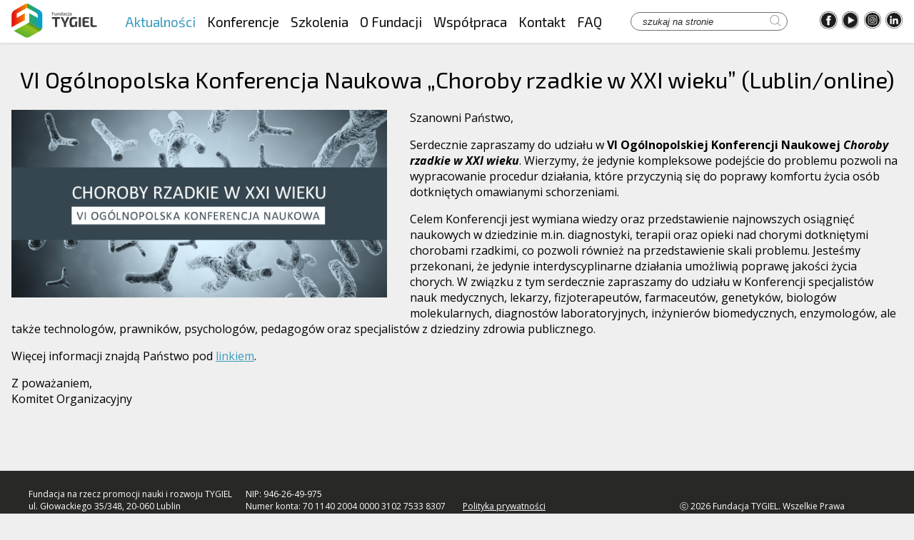

--- FILE ---
content_type: text/html; charset=UTF-8
request_url: https://fundacja-tygiel.pl/2022/10/08/vi-ogolnopolska-konferencja-naukowa-choroby-rzadkie-w-xxi-wieku-lublin-online/
body_size: 11267
content:
<!DOCTYPE html>
<html lang="pl-PL">
<head>
    <meta charset="UTF-8"/>
    <meta name="author" content="Krystian Kuźmiński - BPCoders"/>
    <meta name="viewport" content="width=device-width, initial-scale=1"/>
    <link rel="stylesheet" href="https://cdnjs.cloudflare.com/ajax/libs/OwlCarousel2/2.3.4/assets/owl.carousel.min.css">
    <link rel="stylesheet" href="https://cdnjs.cloudflare.com/ajax/libs/OwlCarousel2/2.3.4/assets/owl.theme.default.min.css">
    <link rel="icon" type="image/png" href="https://fundacja-tygiel.pl/wp-content/themes/wordpressify/images/favicon.png" />
	
		
    <style>
        .loader-wrapper {
            position: fixed;
            left: 0;
            top: 0;
            right: 0;
            bottom: 0;
            background-color: #efefef;
            display: flex;
            justify-content: center;
            align-items: center;
            z-index: 2000;
        }

        .loader,
        .loader:before,
        .loader:after {
            border-radius: 50%;
            width: 2.5em;
            height: 2.5em;
            -webkit-animation-fill-mode: both;
            animation-fill-mode: both;
            -webkit-animation: load7 1.8s infinite ease-in-out;
            animation: load7 1.8s infinite ease-in-out;
        }

        .loader {
            color: #3a9bbd;
            font-size: 10px;
            margin: 80px auto;
            position: relative;
            text-indent: -9999em;
            -webkit-transform: translateZ(0);
            -ms-transform: translateZ(0);
            transform: translateZ(0);
            -webkit-animation-delay: -0.16s;
            animation-delay: -0.16s;
        }

        .loader:before,
        .loader:after {
            content: '';
            position: absolute;
            top: 0;
        }

        .loader:before {
            left: -3.5em;
            -webkit-animation-delay: -0.32s;
            animation-delay: -0.32s;
        }

        .loader:after {
            left: 3.5em;
        }

        @-webkit-keyframes load7 {
            0%,
            80%,
            100% {
                box-shadow: 0 2.5em 0 -1.3em;
            }
            40% {
                box-shadow: 0 2.5em 0 0;
            }
        }

        @keyframes load7 {
            0%,
            80%,
            100% {
                box-shadow: 0 2.5em 0 -1.3em;
            }
            40% {
                box-shadow: 0 2.5em 0 0;
            }
        }
    </style>
    <title>VI Ogólnopolska Konferencja Naukowa &#8222;Choroby rzadkie w XXI wieku&#8221; (Lublin/online) &#8211; Fundacja na rzecz promocji nauki i rozwoju TYGIEL</title>
<meta name='robots' content='max-image-preview:large' />

<!-- Google Tag Manager for WordPress by gtm4wp.com -->
<script data-cfasync="false" data-pagespeed-no-defer>
	var gtm4wp_datalayer_name = "dataLayer";
	var dataLayer = dataLayer || [];
</script>
<!-- End Google Tag Manager for WordPress by gtm4wp.com --><link rel='dns-prefetch' href='//www.google.com' />
<link rel='dns-prefetch' href='//s.w.org' />
<link rel="alternate" type="application/rss+xml" title="Fundacja na rzecz promocji nauki i rozwoju TYGIEL &raquo; VI Ogólnopolska Konferencja Naukowa &#8222;Choroby rzadkie w XXI wieku&#8221; (Lublin/online) Kanał z komentarzami" href="https://fundacja-tygiel.pl/2022/10/08/vi-ogolnopolska-konferencja-naukowa-choroby-rzadkie-w-xxi-wieku-lublin-online/feed/" />
<script type="text/javascript">
window._wpemojiSettings = {"baseUrl":"https:\/\/s.w.org\/images\/core\/emoji\/14.0.0\/72x72\/","ext":".png","svgUrl":"https:\/\/s.w.org\/images\/core\/emoji\/14.0.0\/svg\/","svgExt":".svg","source":{"concatemoji":"https:\/\/fundacja-tygiel.pl\/wp-includes\/js\/wp-emoji-release.min.js?ver=6.0.11"}};
/*! This file is auto-generated */
!function(e,a,t){var n,r,o,i=a.createElement("canvas"),p=i.getContext&&i.getContext("2d");function s(e,t){var a=String.fromCharCode,e=(p.clearRect(0,0,i.width,i.height),p.fillText(a.apply(this,e),0,0),i.toDataURL());return p.clearRect(0,0,i.width,i.height),p.fillText(a.apply(this,t),0,0),e===i.toDataURL()}function c(e){var t=a.createElement("script");t.src=e,t.defer=t.type="text/javascript",a.getElementsByTagName("head")[0].appendChild(t)}for(o=Array("flag","emoji"),t.supports={everything:!0,everythingExceptFlag:!0},r=0;r<o.length;r++)t.supports[o[r]]=function(e){if(!p||!p.fillText)return!1;switch(p.textBaseline="top",p.font="600 32px Arial",e){case"flag":return s([127987,65039,8205,9895,65039],[127987,65039,8203,9895,65039])?!1:!s([55356,56826,55356,56819],[55356,56826,8203,55356,56819])&&!s([55356,57332,56128,56423,56128,56418,56128,56421,56128,56430,56128,56423,56128,56447],[55356,57332,8203,56128,56423,8203,56128,56418,8203,56128,56421,8203,56128,56430,8203,56128,56423,8203,56128,56447]);case"emoji":return!s([129777,127995,8205,129778,127999],[129777,127995,8203,129778,127999])}return!1}(o[r]),t.supports.everything=t.supports.everything&&t.supports[o[r]],"flag"!==o[r]&&(t.supports.everythingExceptFlag=t.supports.everythingExceptFlag&&t.supports[o[r]]);t.supports.everythingExceptFlag=t.supports.everythingExceptFlag&&!t.supports.flag,t.DOMReady=!1,t.readyCallback=function(){t.DOMReady=!0},t.supports.everything||(n=function(){t.readyCallback()},a.addEventListener?(a.addEventListener("DOMContentLoaded",n,!1),e.addEventListener("load",n,!1)):(e.attachEvent("onload",n),a.attachEvent("onreadystatechange",function(){"complete"===a.readyState&&t.readyCallback()})),(e=t.source||{}).concatemoji?c(e.concatemoji):e.wpemoji&&e.twemoji&&(c(e.twemoji),c(e.wpemoji)))}(window,document,window._wpemojiSettings);
</script>
<style type="text/css">
img.wp-smiley,
img.emoji {
	display: inline !important;
	border: none !important;
	box-shadow: none !important;
	height: 1em !important;
	width: 1em !important;
	margin: 0 0.07em !important;
	vertical-align: -0.1em !important;
	background: none !important;
	padding: 0 !important;
}
</style>
	<link rel='stylesheet' id='wp-block-library-css'  href='https://fundacja-tygiel.pl/wp-includes/css/dist/block-library/style.min.css?ver=6.0.11' type='text/css' media='all' />
<style id='global-styles-inline-css' type='text/css'>
body{--wp--preset--color--black: #000000;--wp--preset--color--cyan-bluish-gray: #abb8c3;--wp--preset--color--white: #ffffff;--wp--preset--color--pale-pink: #f78da7;--wp--preset--color--vivid-red: #cf2e2e;--wp--preset--color--luminous-vivid-orange: #ff6900;--wp--preset--color--luminous-vivid-amber: #fcb900;--wp--preset--color--light-green-cyan: #7bdcb5;--wp--preset--color--vivid-green-cyan: #00d084;--wp--preset--color--pale-cyan-blue: #8ed1fc;--wp--preset--color--vivid-cyan-blue: #0693e3;--wp--preset--color--vivid-purple: #9b51e0;--wp--preset--gradient--vivid-cyan-blue-to-vivid-purple: linear-gradient(135deg,rgba(6,147,227,1) 0%,rgb(155,81,224) 100%);--wp--preset--gradient--light-green-cyan-to-vivid-green-cyan: linear-gradient(135deg,rgb(122,220,180) 0%,rgb(0,208,130) 100%);--wp--preset--gradient--luminous-vivid-amber-to-luminous-vivid-orange: linear-gradient(135deg,rgba(252,185,0,1) 0%,rgba(255,105,0,1) 100%);--wp--preset--gradient--luminous-vivid-orange-to-vivid-red: linear-gradient(135deg,rgba(255,105,0,1) 0%,rgb(207,46,46) 100%);--wp--preset--gradient--very-light-gray-to-cyan-bluish-gray: linear-gradient(135deg,rgb(238,238,238) 0%,rgb(169,184,195) 100%);--wp--preset--gradient--cool-to-warm-spectrum: linear-gradient(135deg,rgb(74,234,220) 0%,rgb(151,120,209) 20%,rgb(207,42,186) 40%,rgb(238,44,130) 60%,rgb(251,105,98) 80%,rgb(254,248,76) 100%);--wp--preset--gradient--blush-light-purple: linear-gradient(135deg,rgb(255,206,236) 0%,rgb(152,150,240) 100%);--wp--preset--gradient--blush-bordeaux: linear-gradient(135deg,rgb(254,205,165) 0%,rgb(254,45,45) 50%,rgb(107,0,62) 100%);--wp--preset--gradient--luminous-dusk: linear-gradient(135deg,rgb(255,203,112) 0%,rgb(199,81,192) 50%,rgb(65,88,208) 100%);--wp--preset--gradient--pale-ocean: linear-gradient(135deg,rgb(255,245,203) 0%,rgb(182,227,212) 50%,rgb(51,167,181) 100%);--wp--preset--gradient--electric-grass: linear-gradient(135deg,rgb(202,248,128) 0%,rgb(113,206,126) 100%);--wp--preset--gradient--midnight: linear-gradient(135deg,rgb(2,3,129) 0%,rgb(40,116,252) 100%);--wp--preset--duotone--dark-grayscale: url('#wp-duotone-dark-grayscale');--wp--preset--duotone--grayscale: url('#wp-duotone-grayscale');--wp--preset--duotone--purple-yellow: url('#wp-duotone-purple-yellow');--wp--preset--duotone--blue-red: url('#wp-duotone-blue-red');--wp--preset--duotone--midnight: url('#wp-duotone-midnight');--wp--preset--duotone--magenta-yellow: url('#wp-duotone-magenta-yellow');--wp--preset--duotone--purple-green: url('#wp-duotone-purple-green');--wp--preset--duotone--blue-orange: url('#wp-duotone-blue-orange');--wp--preset--font-size--small: 13px;--wp--preset--font-size--medium: 20px;--wp--preset--font-size--large: 36px;--wp--preset--font-size--x-large: 42px;}.has-black-color{color: var(--wp--preset--color--black) !important;}.has-cyan-bluish-gray-color{color: var(--wp--preset--color--cyan-bluish-gray) !important;}.has-white-color{color: var(--wp--preset--color--white) !important;}.has-pale-pink-color{color: var(--wp--preset--color--pale-pink) !important;}.has-vivid-red-color{color: var(--wp--preset--color--vivid-red) !important;}.has-luminous-vivid-orange-color{color: var(--wp--preset--color--luminous-vivid-orange) !important;}.has-luminous-vivid-amber-color{color: var(--wp--preset--color--luminous-vivid-amber) !important;}.has-light-green-cyan-color{color: var(--wp--preset--color--light-green-cyan) !important;}.has-vivid-green-cyan-color{color: var(--wp--preset--color--vivid-green-cyan) !important;}.has-pale-cyan-blue-color{color: var(--wp--preset--color--pale-cyan-blue) !important;}.has-vivid-cyan-blue-color{color: var(--wp--preset--color--vivid-cyan-blue) !important;}.has-vivid-purple-color{color: var(--wp--preset--color--vivid-purple) !important;}.has-black-background-color{background-color: var(--wp--preset--color--black) !important;}.has-cyan-bluish-gray-background-color{background-color: var(--wp--preset--color--cyan-bluish-gray) !important;}.has-white-background-color{background-color: var(--wp--preset--color--white) !important;}.has-pale-pink-background-color{background-color: var(--wp--preset--color--pale-pink) !important;}.has-vivid-red-background-color{background-color: var(--wp--preset--color--vivid-red) !important;}.has-luminous-vivid-orange-background-color{background-color: var(--wp--preset--color--luminous-vivid-orange) !important;}.has-luminous-vivid-amber-background-color{background-color: var(--wp--preset--color--luminous-vivid-amber) !important;}.has-light-green-cyan-background-color{background-color: var(--wp--preset--color--light-green-cyan) !important;}.has-vivid-green-cyan-background-color{background-color: var(--wp--preset--color--vivid-green-cyan) !important;}.has-pale-cyan-blue-background-color{background-color: var(--wp--preset--color--pale-cyan-blue) !important;}.has-vivid-cyan-blue-background-color{background-color: var(--wp--preset--color--vivid-cyan-blue) !important;}.has-vivid-purple-background-color{background-color: var(--wp--preset--color--vivid-purple) !important;}.has-black-border-color{border-color: var(--wp--preset--color--black) !important;}.has-cyan-bluish-gray-border-color{border-color: var(--wp--preset--color--cyan-bluish-gray) !important;}.has-white-border-color{border-color: var(--wp--preset--color--white) !important;}.has-pale-pink-border-color{border-color: var(--wp--preset--color--pale-pink) !important;}.has-vivid-red-border-color{border-color: var(--wp--preset--color--vivid-red) !important;}.has-luminous-vivid-orange-border-color{border-color: var(--wp--preset--color--luminous-vivid-orange) !important;}.has-luminous-vivid-amber-border-color{border-color: var(--wp--preset--color--luminous-vivid-amber) !important;}.has-light-green-cyan-border-color{border-color: var(--wp--preset--color--light-green-cyan) !important;}.has-vivid-green-cyan-border-color{border-color: var(--wp--preset--color--vivid-green-cyan) !important;}.has-pale-cyan-blue-border-color{border-color: var(--wp--preset--color--pale-cyan-blue) !important;}.has-vivid-cyan-blue-border-color{border-color: var(--wp--preset--color--vivid-cyan-blue) !important;}.has-vivid-purple-border-color{border-color: var(--wp--preset--color--vivid-purple) !important;}.has-vivid-cyan-blue-to-vivid-purple-gradient-background{background: var(--wp--preset--gradient--vivid-cyan-blue-to-vivid-purple) !important;}.has-light-green-cyan-to-vivid-green-cyan-gradient-background{background: var(--wp--preset--gradient--light-green-cyan-to-vivid-green-cyan) !important;}.has-luminous-vivid-amber-to-luminous-vivid-orange-gradient-background{background: var(--wp--preset--gradient--luminous-vivid-amber-to-luminous-vivid-orange) !important;}.has-luminous-vivid-orange-to-vivid-red-gradient-background{background: var(--wp--preset--gradient--luminous-vivid-orange-to-vivid-red) !important;}.has-very-light-gray-to-cyan-bluish-gray-gradient-background{background: var(--wp--preset--gradient--very-light-gray-to-cyan-bluish-gray) !important;}.has-cool-to-warm-spectrum-gradient-background{background: var(--wp--preset--gradient--cool-to-warm-spectrum) !important;}.has-blush-light-purple-gradient-background{background: var(--wp--preset--gradient--blush-light-purple) !important;}.has-blush-bordeaux-gradient-background{background: var(--wp--preset--gradient--blush-bordeaux) !important;}.has-luminous-dusk-gradient-background{background: var(--wp--preset--gradient--luminous-dusk) !important;}.has-pale-ocean-gradient-background{background: var(--wp--preset--gradient--pale-ocean) !important;}.has-electric-grass-gradient-background{background: var(--wp--preset--gradient--electric-grass) !important;}.has-midnight-gradient-background{background: var(--wp--preset--gradient--midnight) !important;}.has-small-font-size{font-size: var(--wp--preset--font-size--small) !important;}.has-medium-font-size{font-size: var(--wp--preset--font-size--medium) !important;}.has-large-font-size{font-size: var(--wp--preset--font-size--large) !important;}.has-x-large-font-size{font-size: var(--wp--preset--font-size--x-large) !important;}
</style>
<link rel='stylesheet' id='contact-form-7-css'  href='https://fundacja-tygiel.pl/wp-content/plugins/contact-form-7/includes/css/styles.css?ver=5.6.2' type='text/css' media='all' />
<link rel='stylesheet' id='wpemfb-lightbox-css'  href='https://fundacja-tygiel.pl/wp-content/plugins/wp-embed-facebook/templates/lightbox/css/lightbox.css?ver=3.0.10' type='text/css' media='all' />
<link rel='stylesheet' id='style-css'  href='https://fundacja-tygiel.pl/wp-content/themes/wordpressify/style.css?ver=6.0.11' type='text/css' media='all' />
<link rel='stylesheet' id='newsletter-css'  href='https://fundacja-tygiel.pl/wp-content/plugins/newsletter/style.css?ver=7.5.1' type='text/css' media='all' />
<script type='text/javascript' src='https://fundacja-tygiel.pl/wp-includes/js/jquery/jquery.min.js?ver=3.6.0' id='jquery-core-js'></script>
<script type='text/javascript' src='https://fundacja-tygiel.pl/wp-includes/js/jquery/jquery-migrate.min.js?ver=3.3.2' id='jquery-migrate-js'></script>
<script type='text/javascript' src='https://fundacja-tygiel.pl/wp-content/plugins/wp-embed-facebook/templates/lightbox/js/lightbox.min.js?ver=3.0.10' id='wpemfb-lightbox-js'></script>
<script type='text/javascript' id='wpemfb-fbjs-js-extra'>
/* <![CDATA[ */
var WEF = {"local":"pl_PL","version":"v6.0","fb_id":""};
/* ]]> */
</script>
<script type='text/javascript' src='https://fundacja-tygiel.pl/wp-content/plugins/wp-embed-facebook/inc/js/fb.min.js?ver=3.0.10' id='wpemfb-fbjs-js'></script>
<script type='text/javascript' src='https://fundacja-tygiel.pl/wp-content/themes/wordpressify/js/header-bundle.js?ver=1.1' id='header_js-js'></script>
<link rel="https://api.w.org/" href="https://fundacja-tygiel.pl/wp-json/" /><link rel="alternate" type="application/json" href="https://fundacja-tygiel.pl/wp-json/wp/v2/posts/9862" /><link rel="EditURI" type="application/rsd+xml" title="RSD" href="https://fundacja-tygiel.pl/xmlrpc.php?rsd" />
<link rel="wlwmanifest" type="application/wlwmanifest+xml" href="https://fundacja-tygiel.pl/wp-includes/wlwmanifest.xml" /> 
<meta name="generator" content="WordPress 6.0.11" />
<link rel="canonical" href="https://fundacja-tygiel.pl/2022/10/08/vi-ogolnopolska-konferencja-naukowa-choroby-rzadkie-w-xxi-wieku-lublin-online/" />
<link rel='shortlink' href='https://fundacja-tygiel.pl/?p=9862' />
<link rel="alternate" type="application/json+oembed" href="https://fundacja-tygiel.pl/wp-json/oembed/1.0/embed?url=https%3A%2F%2Ffundacja-tygiel.pl%2F2022%2F10%2F08%2Fvi-ogolnopolska-konferencja-naukowa-choroby-rzadkie-w-xxi-wieku-lublin-online%2F" />
<link rel="alternate" type="text/xml+oembed" href="https://fundacja-tygiel.pl/wp-json/oembed/1.0/embed?url=https%3A%2F%2Ffundacja-tygiel.pl%2F2022%2F10%2F08%2Fvi-ogolnopolska-konferencja-naukowa-choroby-rzadkie-w-xxi-wieku-lublin-online%2F&#038;format=xml" />

<!-- Google Tag Manager for WordPress by gtm4wp.com -->
<!-- GTM Container placement set to automatic -->
<script data-cfasync="false" data-pagespeed-no-defer>
	var dataLayer_content = {"pagePostType":"post","pagePostType2":"single-post","pageCategory":["konferencje","bez-kategorii"],"pagePostAuthor":"Joanna"};
	dataLayer.push( dataLayer_content );
</script>
<script data-cfasync="false">
(function(w,d,s,l,i){w[l]=w[l]||[];w[l].push({'gtm.start':
new Date().getTime(),event:'gtm.js'});var f=d.getElementsByTagName(s)[0],
j=d.createElement(s),dl=l!='dataLayer'?'&l='+l:'';j.async=true;j.src=
'//www.googletagmanager.com/gtm.'+'js?id='+i+dl;f.parentNode.insertBefore(j,f);
})(window,document,'script','dataLayer','GTM-TB9SVP');
</script>
<script data-cfasync="false">
(function(w,d,s,l,i){w[l]=w[l]||[];w[l].push({'gtm.start':
new Date().getTime(),event:'gtm.js'});var f=d.getElementsByTagName(s)[0],
j=d.createElement(s),dl=l!='dataLayer'?'&l='+l:'';j.async=true;j.src=
'//www.googletagmanager.com/gtm.'+'js?id='+i+dl;f.parentNode.insertBefore(j,f);
})(window,document,'script','dataLayer','GTM-PTRH3FM');
</script>
<script data-cfasync="false">
(function(w,d,s,l,i){w[l]=w[l]||[];w[l].push({'gtm.start':
new Date().getTime(),event:'gtm.js'});var f=d.getElementsByTagName(s)[0],
j=d.createElement(s),dl=l!='dataLayer'?'&l='+l:'';j.async=true;j.src=
'//www.googletagmanager.com/gtm.'+'js?id='+i+dl;f.parentNode.insertBefore(j,f);
})(window,document,'script','dataLayer','GTM-N5JW2LGF');
</script>
<!-- End Google Tag Manager -->
<!-- End Google Tag Manager for WordPress by gtm4wp.com --><style class="wpcode-css-snippet">/* Ogólne style */
.events-list .events-list__item .events-list__title,
.schoolar-list .schoolar-list__item .schoolar-list__title {
    max-width: 800px;
}

.events-list__wrapper h2 {
    color: #3a9bbd;
}

.events-list__show-more,
.schoolar-list__show-more {
    background-color: #3a9bbd !important;
}

.events-list__show-more:hover,
.schoolar-list__show-more:hover {
    background-color: #000000 !important;
}

.events-list .events-list__actions,
.schoolar-list .schoolar-list__actions {
    margin-left: auto;
}

.events-list .events-list__item .events-list__actions {
    min-width: 260px;
}

.schoolar-list .schoolar-list__item .schoolar-list__actions {
    min-width: 160px;
}

.events-list .events-list__title a,
.schoolar-list .schoolar-list__title a,
.news-list .news-list__article-link-wrapper a {
    text-transform: none;
}

.news-list .news-list__article-link-wrapper a {
    padding: 0;
}
.grecaptcha-badge{
	visibility:hidden;
}

/* Style dla ekranów o szerokości 768px i mniejszych */
@media (max-width: 768px) {

    .events-list .events-list__item .events-list__actions,
    .schoolar-list .schoolar-list__item .schoolar-list__actions {
        justify-content: flex-end;
        padding-top: 16px;
        padding-bottom: 8px;
        margin-left: 0;
        background-color: transparent;
        padding-right: 0;
    }

    .events-list__wrapper .events-list li,
    .schoolar-list__wrapper .schoolar-list li {
        padding-top: 16px;
        padding-bottom: 16px;
    }

    .schoolar-list .schoolar-list__item .schoolar-list__date,
    .events-list__date {
        padding-left: 16px;
        padding-bottom: 8px;
        font-weight: 600;
    }

    .schoolar-list .schoolar-list__actions a,
    .events-list__actions a {
        border-style: none;
        padding: 0;
        background-color: #fff;
        border: none;
    }

    .events-list__fanpage {
        padding-left: 0;
    }

    .events-list__actions {
        background-color: #fff;
        padding: 0;
    }
}
</style>		<style type="text/css" id="wp-custom-css">
			.page_image_head_mobile{
	display:none;
}

@media only screen and (max-width: 480px) {
	  .page_image_head_mobile {
			margin-top:-35px !important;
			margin-bottom:15px;
    display: block;
	margin-left: calc(-50vw + 50%);
    width: calc(100vw);
  }
	.page_image_head_mobile img {
    width: 100vw;
    object-fit: contain;
}
	.single-page__thumbnail{
	display:none;
}

}

.price_table{
	margin:auto;
	width:100%;
	display:block !important;
}
.table_heading{
	margin-top:10px;
	margin-bottom:10px;
	padding:1%;
	background:#2C7EAD;
	color:#fff;
	text-align:center;
	font-weight:600;
	width:49%;
	display:inline-block !important;
}
.table_heading_3{
	margin-top:10px;
	margin-bottom:10px;
	padding:1%;
	background:#2C7EAD;
	color:#fff;
	text-align:center;
	font-weight:600;
	width:32.55%;
	display:inline-block !important;
}
.table_details_3{
	padding:1%;
	background:#f4f4f4;
	color:#000;
	margin-bottom:10px;
	text-align:center;
	font-weight:600;
	width:32.55%;
	display:inline-block;
}
.table_details{
	padding:1%;
	background:#f4f4f4;
	color:#000;
	margin-bottom:10px;
	text-align:center;
	font-weight:600;
	width:49%;
	display:inline-block;
}
.table_price{
	padding:1%;
	background:#f8f8f8;
	color:#000;
	margin-bottom:10px;
	text-align:center;
	font-weight:600;
	width:49%;
	display:inline-block;
}
.table_price_3{
	padding:1%;
	background:#f8f8f8;
	color:#000;
	margin-bottom:10px;
	text-align:center;
	font-weight:600;
	width:32.5%;
	display:inline-block;
}

@media only screen and (max-width: 480px) {
	.price_table{
		display:grid !important;
		grid-template-columns: repeat(2, 1fr);
	}	
	.table_details {
		display:flex !important;
		font-size:12px;
		width: 100%;
		padding:5px;
		justify-content: center;
  	align-content: center;
	}
	.table_price {
		font-size:12px;
		width: 100%;
		padding:5px;
		height: 45px;
  	line-height: 40px;
	}
	.table_heading{
		width: 100%;
		padding:5px;

	}
	
	.price_table_3{
		display:table;
	}
	.table_heading_3:first-child{
		width:100%;
	  display: table-caption;
		padding:5px;
	}
	.table_heading_3 {
		width:50%;
		padding:5px;
	}
	.table_details_3:nth-child(3n+4) {
		width:100%;
		padding:5px;
		font-size:12px;
	}
	.table_details_3 {
		width:50%;
		padding:5px;
		font-size:12px;
	}
/*	.table_details{
		font-size:12px;
		flex: 1;

	}
	.table_price{
		font-size:12px;
		flex: 1;
		height:100% !important;
  
	} */
}










/* Schoolar section */

.schoolar-list {
  list-style: none;
  max-height: 293px;
  overflow-y: auto;
  position: relative;  
}

.schoolar-list--scroll {
  padding-bottom: 35px;
}

.schoolar-list::-webkit-scrollbar {
  width: 10px;
  cursor: pointer;
}

.schoolar-list::-webkit-scrollbar-track {
  background-color: #3a9bbd;
}

.schoolar-list::-webkit-scrollbar-thumb {
  background: #000;
}

.schoolar-list::-webkit-scrollbar-thumb:window-inactive {
  background: rgba(0, 0, 0, 0.4);
}

.schoolar-list--all {
  max-height: unset;
  padding-bottom: 0;
}

.schoolar-list--all + .schoolar-list__show-more {
  margin-top: 0;
  margin-right: 0;
}

.schoolar-list__item {
  background-color: #fff;
  padding: 0.5rem 0;
  margin-bottom: 0.5rem;
  display: flex;
  font-size: 0.875em;
  border-left: 3px solid transparent;
  transition: border-left-color 0.2s ease;
  flex-direction: column;
}

@media screen and (min-width: 996px) {
  .schoolar-list__item {
    flex-direction: row;
  }
}

.schoolar-list__item:hover {
  border-left-color: #3a9bbd;
  box-shadow: 0 1px 3px rgba(0, 0, 0, 0.12);
}

.schoolar-list__title,
.schoolar-list__fanpage,
.schoolar-list__registration {
  padding-left: 1rem;
  padding-right: 0.5rem;
}

@media screen and (min-width: 996px) {
  .schoolar-list__title,
  .schoolar-list__fanpage,
  .schoolar-list__registration {
    padding-left: 1.5rem;
    padding-right: 0;
  }
}

.schoolar-list__date {
  padding-left: 21px;
  min-width: 164px;
}

.schoolar-list__actions {
  background-color: #efefef;
  padding: 0.5rem;
  margin-top: 0.5rem;
  display: flex;
  justify-content: center;
}

@media screen and (min-width: 996px) {
  .schoolar-list__actions {
    padding: 0;
    margin: 0;
    background-color: transparent;
  }
}

.schoolar-list__actions a {
  display: inline-block;
  padding: 0.5rem 1rem;
  background-color: #fff;
  border-radius: 10px;
  border: 1px solid #3a9bbd;
}

@media screen and (min-width: 996px) {
  .schoolar-list__actions a {
    padding: 0;
    border: 0;
  }
}

.schoolar-list__title {
  flex: 1 1 auto;
}

.schoolar-list__registration {
  padding-right: 1.5rem;
}

.schoolar-list__fanpage a,
.schoolar-list__title a,
.schoolar-list__registration a {
  text-transform: capitalize;
  color: #0d0d0d;
  text-decoration: none;
}

.schoolar-list__fanpage a:focus,
.schoolar-list__fanpage a:hover,
.schoolar-list__title a:focus,
.schoolar-list__title a:hover,
.schoolar-list__registration a:focus,
.schoolar-list__registration a:hover {
  text-decoration: underline;
}

.schoolar-list__show-more {
  background-color: #000;
  text-align: center;
  padding: 0.5rem;
  color: #fff;
  text-decoration: none;
  font-size: 0.875em;
  margin-right: 10px;
  margin-top: -35px;
  position: relative;
  transition: background-color 0.2s ease-in-out;
  display: none;
}

.schoolar-list__show-more:hover {
  background-color: #3a9bbd;
}












		</style>
			
	<script type="text/javascript">
_linkedin_partner_id = "5579833";
window._linkedin_data_partner_ids = window._linkedin_data_partner_ids || [];
window._linkedin_data_partner_ids.push(_linkedin_partner_id);
</script><script type="text/javascript">
(function(l) {
if (!l){window.lintrk = function(a,b){window.lintrk.q.push([a,b])};
window.lintrk.q=[]}
var s = document.getElementsByTagName("script")[0];
var b = document.createElement("script");
b.type = "text/javascript";b.async = true;
b.src = "https://snap.licdn.com/li.lms-analytics/insight.min.js";
s.parentNode.insertBefore(b, s);})(window.lintrk);
</script>
<noscript>
<img height="1" width="1" style="display:none;" alt="" src="https://px.ads.linkedin.com/collect/?pid=5579833&fmt=gif" />
</noscript>
	
	<!-- Global site tag (gtag.js) - Google Analytics -->
<script async src="https://www.googletagmanager.com/gtag/js?id=UA-55974928-2"></script>
<script>
  window.dataLayer = window.dataLayer || [];
  function gtag(){dataLayer.push(arguments);}
  gtag('js', new Date());

  gtag('config', 'UA-55974928-2');
</script>
<!-- Facebook Pixel Code -->
<script>
  !function(f,b,e,v,n,t,s)
  {if(f.fbq)return;n=f.fbq=function(){n.callMethod?
  n.callMethod.apply(n,arguments):n.queue.push(arguments)};
  if(!f._fbq)f._fbq=n;n.push=n;n.loaded=!0;n.version='2.0';
  n.queue=[];t=b.createElement(e);t.async=!0;
  t.src=v;s=b.getElementsByTagName(e)[0];
  s.parentNode.insertBefore(t,s)}(window, document,'script',
  'https://connect.facebook.net/en_US/fbevents.js');
  fbq('init', '337811066602288');
  fbq('track', 'PageView');
</script>
<noscript><img height="1" width="1" style="display:none"
  src="https://www.facebook.com/tr?id=337811066602288&ev=PageView&noscript=1"
/></noscript>
<!-- End Facebook Pixel Code -->


<link rel="stylesheet" href="https://fundacja-tygiel.pl/wp-content/themes/wordpressify/flexslider.css" type="text/css">
	<script src="https://fundacja-tygiel.pl/wp-content/themes/wordpressify/jquery.flexslider.js"></script>

<script type="text/javascript" charset="utf-8">
	
	
$(window).on('load', function() {
  $('.logo_carousel').flexslider({
      animation: "slide",
	  pauseOnHover: true,
	  animationLoop: true,
	  slideshowSpeed: 5000,
   	  animationSpeed: 1000, 
      itemWidth: 170,
      itemMargin: 20,
      minItems: getGridSize(), // use function to pull in initial value
      maxItems: getGridSize(), // use function to pull in initial value
	  controlNav: false	
  });

	function getGridSize() {
    return (window.innerWidth < 830) ? 1 :
           (window.innerWidth < 1100) ? 2 : 3;
  };

	$(window).on('load', function() {
    var gridSize = getGridSize();
 
    flexslider.vars.minItems = gridSize;
    flexslider.vars.maxItems = gridSize;
  });
});

</script>
</head>

<body class="post-template-default single single-post postid-9862 single-format-standard loading">
 <div id="loader-wrapper" class="loader-wrapper"><div class="loader"></div></div>
<header id="header" class="header header--desktop" data-aos="fade-down">
    <div class="header__container container">
        <a href="/">
            <img class="logo header__logo" src="https://fundacja-tygiel.pl/wp-content/themes/wordpressify/images/logo.svg" alt="">
        </a>

        <nav class="header__menu">
            <div class="menu-main-menu-container"><ul id="menu-main-menu" class="menu"><li id="menu-item-15" class="menu-item menu-item-type-post_type menu-item-object-page current_page_parent menu-item-15"><a href="https://fundacja-tygiel.pl/aktualnosci/">Aktualności</a></li>
<li id="menu-item-51" class="menu-item menu-item-type-post_type menu-item-object-page menu-item-51"><a href="https://fundacja-tygiel.pl/wydarzenia/">Konferencje</a></li>
<li id="menu-item-9261" class="menu-item menu-item-type-post_type menu-item-object-page menu-item-9261"><a href="https://fundacja-tygiel.pl/szkolenia/">Szkolenia</a></li>
<li id="menu-item-29" class="menu-item menu-item-type-post_type menu-item-object-page menu-item-29"><a href="https://fundacja-tygiel.pl/o-fundacji-tygiel/">O Fundacji</a></li>
<li id="menu-item-34" class="menu-item menu-item-type-post_type menu-item-object-page menu-item-34"><a href="https://fundacja-tygiel.pl/wspolpraca/">Współpraca</a></li>
<li id="menu-item-38" class="menu-item menu-item-type-post_type menu-item-object-page menu-item-38"><a href="https://fundacja-tygiel.pl/kontakt/">Kontakt</a></li>
<li id="menu-item-54" class="menu-item menu-item-type-post_type menu-item-object-page menu-item-54"><a href="https://fundacja-tygiel.pl/faq/">FAQ</a></li>
</ul></div>        </nav>

        <form class="search-form" role="search" method="get" autocomplete="off" id="searchform"
              action="https://fundacja-tygiel.pl/">
            <div class="inner-content">
                <input class="search-form__input" type="text" name="s" id="s" placeholder="szukaj na stronie"/>
                <button class="search-form__submit" type="submit" id="searchsubmit">
                    <img src="https://fundacja-tygiel.pl/wp-content/themes/wordpressify/images/icons/search.svg" alt="">
                </button>
            </div>
        </form>

        <ul class="social">
            <li><a href="https://www.facebook.com/Fundacja.TYGIEL/" target="_blank"><img
                            src="https://fundacja-tygiel.pl/wp-content/themes/wordpressify/images/icons/fb.svg" alt=""></a></li>
            <li><a href="https://www.youtube.com/channel/UCYxr-WVSqvdOeiHYyW28PkQ" target="_blank"><img
                            src="https://fundacja-tygiel.pl/wp-content/themes/wordpressify/images/icons/yt.svg" alt=""></a></li>
			<li><a href="https://www.instagram.com/fundacja_tygiel/" target="_blank"><img
                            src="https://fundacja-tygiel.pl/wp-content/themes/wordpressify/images/icons/instagram.svg" alt="" style="width:24px; height:24px;"></a></li>
			<li><a href="https://www.linkedin.com/company/fundacja-na-rzecz-promocji-nauki-i-rozwoju-tygiel/" target="_blank"><img
                            src="https://fundacja-tygiel.pl/wp-content/themes/wordpressify/images/icons/linkedin.svg" alt="" style="width:24px; height:24px;"></a></li>
        </ul>

    </div>
</header>
<header class="header header--mobile">
    <div class="header__mobile-container">
    <button class="toggle-mobile-menu" id="mobile-menu-button">
        <svg height="32px" id="Layer_1" style="enable-background:new 0 0 32 32;" version="1.1" viewBox="0 0 32 32" width="32px" xml:space="preserve" xmlns="http://www.w3.org/2000/svg" xmlns:xlink="http://www.w3.org/1999/xlink"><path d="M4,10h24c1.104,0,2-0.896,2-2s-0.896-2-2-2H4C2.896,6,2,6.896,2,8S2.896,10,4,10z M28,14H4c-1.104,0-2,0.896-2,2  s0.896,2,2,2h24c1.104,0,2-0.896,2-2S29.104,14,28,14z M28,22H4c-1.104,0-2,0.896-2,2s0.896,2,2,2h24c1.104,0,2-0.896,2-2  S29.104,22,28,22z"/></svg>
    </button>
        <a href="/" class="mobile-logo">
    <svg id="Layer_1" data-name="Layer 1" xmlns="http://www.w3.org/2000/svg" xmlns:xlink="http://www.w3.org/1999/xlink" viewBox="0 0 272.13 113.39"><defs><style>.cls-1{fill:#b3b3b3;}.cls-2{fill:url(#linear-gradient);}.cls-3{fill:url(#linear-gradient-2);}.cls-4{fill:url(#linear-gradient-3);}.cls-5{fill:#3c3c3b;}.cls-6{fill:#6f6f6e;}</style><linearGradient id="linear-gradient" x1="49.58" y1="43.28" x2="98.32" y2="43.28" gradientUnits="userSpaceOnUse"><stop offset="0" stop-color="#39a936"/><stop offset="1" stop-color="#009fe2"/></linearGradient><linearGradient id="linear-gradient-2" x1="31.76" y1="123.47" x2="67.53" y2="57.73" gradientUnits="userSpaceOnUse"><stop offset="0" stop-color="#39a936"/><stop offset="0.7" stop-color="#94c11e"/><stop offset="1" stop-color="#063"/></linearGradient><linearGradient id="linear-gradient-3" x1="0.84" y1="40.08" x2="49.58" y2="40.08" gradientUnits="userSpaceOnUse"><stop offset="0" stop-color="#e30613"/><stop offset="1" stop-color="#f49200"/></linearGradient></defs><title>fundacjaTygielLogo</title><polygon class="cls-1" points="56.45 4.38 56.45 4.38 73.95 14.48 56.45 4.38"/><path class="cls-2" d="M91.45,24.58,74,14.48,56.45,4.38a14.07,14.07,0,0,0-6.87-1.64v13L77,30.81c4.4,2.82,7,6.31,7,10.18v7L56.57,32.91V62.37L96.21,83.83a14.18,14.18,0,0,0,2.11-6.93V36.49A15.26,15.26,0,0,0,91.45,24.58Z"/><path class="cls-3" d="M89.76,80.34l-33.19-18L7.74,88.82l35,20.19a15.25,15.25,0,0,0,13.74,0l35-20.21a14,14,0,0,0,4.76-5Z"/><path class="cls-4" d="M49.58,15.73v-13a14.07,14.07,0,0,0-6.87,1.64l-35,20.2A15.26,15.26,0,0,0,.84,36.49V76.9c0,.17,0,.34,0,.51l41.73-22.6V32.91L16.78,48V34Z"/><path class="cls-5" d="M145,51.17V76.76h-6.92V51.17H128.8v-5.6h25.54v5.6Z"/><path class="cls-5" d="M173.51,76.76H166.6V66.45L156.29,45.57h7.19L168.68,57a23.92,23.92,0,0,1,1.17,3.93h.46A23.78,23.78,0,0,1,171.44,57l5.2-11.44h7.09L173.51,66.45Z"/><path class="cls-5" d="M208.91,76.76h-5.06l-.63-3.12a12.56,12.56,0,0,1-9,3.71c-7,0-9.95-4.84-9.95-16.27,0-12.35,3.71-16.1,14-16.1a34.74,34.74,0,0,1,9.59,1.09l-.55,5.06c-3.07-.14-6.1-.23-8.81-.23-5.2,0-6.92,1.36-6.92,10.4,0,7.78,1.22,10.17,5.11,10.17a11.53,11.53,0,0,0,5.61-1.58V58.77h6.64Z"/><path class="cls-5" d="M213.81,76.76V45.57h6.87V76.76Z"/><path class="cls-5" d="M247.16,76.45c-4.25.45-9.64.45-14.47.45-4.16,0-6.83-2.44-6.87-6.28V51.72c0-3.85,2.71-6.29,6.87-6.29,4.83,0,10.22,0,14.47.46l-.32,5.1h-12c-1.49,0-2.13.68-2.13,2.31v4.75h12.44v5H232.73v6c0,1.67.64,2.35,2.13,2.35h12Z"/><path class="cls-5" d="M257.82,68.85c0,1.63.68,2.31,2.44,2.31H271l.32,5.24a126.53,126.53,0,0,1-13.2.5c-5,0-7.15-2.8-7.15-6.65V45.57h6.88Z"/><path class="cls-6" d="M131.77,31.21c-.61,0-.84.23-.84.79v1.84H135v1.73h-4.11v4.51h-2.38V31.52a2.13,2.13,0,0,1,2.36-2.22,43.82,43.82,0,0,1,4.83.17l-.13,1.74Z"/><path class="cls-6" d="M144,40.08h-1.81L142,39a4.92,4.92,0,0,1-3.17,1.26,1.9,1.9,0,0,1-2.16-2.13V32.41H139v5c0,.67.2.9.82.9a4.29,4.29,0,0,0,1.92-.64v-5.3H144Z"/><path class="cls-6" d="M147.79,33.54a5.34,5.34,0,0,1,3.29-1.35,1.91,1.91,0,0,1,2.14,2.13v5.76h-2.28V35c0-.7-.19-.9-.75-.9a4.77,4.77,0,0,0-2.13.7v5.24h-2.3V32.41h1.86Z"/><path class="cls-6" d="M162.37,40.08h-1.82L160.36,39a3.77,3.77,0,0,1-2.93,1.31c-2,0-2.72-1.48-2.72-4.1,0-3.06,1-4,2.94-4a4.33,4.33,0,0,1,2.49.69c0-.52-.07-1.06-.07-1.61V29.19h2.3Zm-2.3-5.88a5.48,5.48,0,0,0-1.64-.3c-1,0-1.35.33-1.35,2.26s.37,2.21,1.27,2.21a2.77,2.77,0,0,0,1.72-.63Z"/><path class="cls-6" d="M164.18,32.56a27.55,27.55,0,0,1,4-.37c2,0,3,.65,3,2.82v5.07h-1.82l-.23-1.17a3.68,3.68,0,0,1-2.83,1.36,2.22,2.22,0,0,1-2.51-2.21v-.78c0-1.23.89-2,2.35-2h2.74V35c0-.78-.28-1-1.26-1-.73,0-2,0-3.23.12Zm1.9,5.18c0,.55.27.8.9.8a3.37,3.37,0,0,0,1.91-.75V36.72h-2.07c-.56,0-.74.29-.74.73Z"/><path class="cls-6" d="M179.46,39.75a7.82,7.82,0,0,1-3,.52c-2.82,0-3.85-1.08-3.85-4s1-4.05,3.88-4.05a7.77,7.77,0,0,1,2.83.48l-.25,1.43-2.19,0c-1.39,0-1.86.47-1.86,2.17s.47,2.16,1.86,2.16a19,19,0,0,0,2.35-.14Z"/><path class="cls-6" d="M183.06,39.72a3.88,3.88,0,0,1-2,3.42l-1.27-1a3.32,3.32,0,0,0,1-2.41V32.41h2.29ZM182.41,29a.6.6,0,0,1,.67.67v.84a.59.59,0,0,1-.67.67h-1a.59.59,0,0,1-.67-.67v-.84a.6.6,0,0,1,.67-.67Z"/><path class="cls-6" d="M184.87,32.56a27.55,27.55,0,0,1,4-.37c2,0,3,.65,3,2.82v5.07h-1.82l-.23-1.17A3.68,3.68,0,0,1,187,40.27a2.22,2.22,0,0,1-2.51-2.21v-.78c0-1.23.89-2,2.35-2h2.74V35c0-.78-.28-1-1.26-1-.73,0-2,0-3.24.12Zm1.89,5.18c0,.55.29.8.91.8a3.37,3.37,0,0,0,1.91-.75V36.72h-2.07c-.56,0-.75.29-.75.73Z"/></svg>    </a>
    </div>
</header>
<div class="mobile-menu">
    <nav class="mobile__menu">
        <div class="menu-main-menu-container"><ul id="menu-main-menu-1" class="menu"><li class="menu-item menu-item-type-post_type menu-item-object-page current_page_parent menu-item-15"><a href="https://fundacja-tygiel.pl/aktualnosci/">Aktualności</a></li>
<li class="menu-item menu-item-type-post_type menu-item-object-page menu-item-51"><a href="https://fundacja-tygiel.pl/wydarzenia/">Konferencje</a></li>
<li class="menu-item menu-item-type-post_type menu-item-object-page menu-item-9261"><a href="https://fundacja-tygiel.pl/szkolenia/">Szkolenia</a></li>
<li class="menu-item menu-item-type-post_type menu-item-object-page menu-item-29"><a href="https://fundacja-tygiel.pl/o-fundacji-tygiel/">O Fundacji</a></li>
<li class="menu-item menu-item-type-post_type menu-item-object-page menu-item-34"><a href="https://fundacja-tygiel.pl/wspolpraca/">Współpraca</a></li>
<li class="menu-item menu-item-type-post_type menu-item-object-page menu-item-38"><a href="https://fundacja-tygiel.pl/kontakt/">Kontakt</a></li>
<li class="menu-item menu-item-type-post_type menu-item-object-page menu-item-54"><a href="https://fundacja-tygiel.pl/faq/">FAQ</a></li>
</ul></div>    </nav>
</div>
<!-- container -->
<div class="container">
	<!-- site-content -->
	<div class="site-content single">
	<div class = "page_image_head_mobile">
									</div>	
		
		
		<article class="single">
	<h1 class="single-title single__title" style="margin-bottom: 1.5rem;">VI Ogólnopolska Konferencja Naukowa &#8222;Choroby rzadkie w XXI wieku&#8221; (Lublin/online)</h1>

	<div class="post-inner-content clearfix">
        <div class="post-thumbnail">
            <a href="https://fundacja-tygiel.pl/2022/10/08/vi-ogolnopolska-konferencja-naukowa-choroby-rzadkie-w-xxi-wieku-lublin-online/"><img width="600" height="300" src="https://fundacja-tygiel.pl/wp-content/uploads/2022/10/baner-Chrz6-2023_aktualnosci-600x300-1.jpg" class="attachment-small-thumbnail size-small-thumbnail wp-post-image" alt="" srcset="https://fundacja-tygiel.pl/wp-content/uploads/2022/10/baner-Chrz6-2023_aktualnosci-600x300-1.jpg 600w, https://fundacja-tygiel.pl/wp-content/uploads/2022/10/baner-Chrz6-2023_aktualnosci-600x300-1-300x150.jpg 300w" sizes="(max-width: 600px) 100vw, 600px" /></a>
        </div>
		<div id="fb-root"></div>

<p>Szanowni Państwo,</p>



<p>Serdecznie zapraszamy do udziału w <strong>VI Ogólnopolskiej Konferencji Naukowej <em>Choroby rzadkie w XXI wieku</em></strong>. Wierzymy, że jedynie kompleksowe podejście do problemu pozwoli na wypracowanie procedur działania, które przyczynią się do poprawy komfortu życia osób dotkniętych omawianymi schorzeniami.</p>



<p>Celem Konferencji jest wymiana wiedzy oraz przedstawienie najnowszych osiągnięć naukowych w dziedzinie m.in. diagnostyki, terapii oraz opieki nad chorymi dotkniętymi chorobami rzadkimi, co pozwoli również na przedstawienie skali problemu. Jesteśmy przekonani, że jedynie interdyscyplinarne działania umożliwią poprawę jakości życia chorych. W związku z tym serdecznie zapraszamy do udziału w Konferencji specjalistów nauk medycznych, lekarzy, fizjoterapeutów, farmaceutów, genetyków, biologów molekularnych, diagnostów laboratoryjnych, inżynierów biomedycznych, enzymologów, ale także technologów, prawników, psychologów, pedagogów oraz specjalistów z dziedziny zdrowia publicznego.</p>



<p>Więcej informacji znajdą Państwo pod <a href="http://www.konferencja-chorobyrzadkie.pl/">linkiem</a>.</p>



<p>Z poważaniem,<br>Komitet Organizacyjny</p>



<p></p>



<p></p>



<p></p>
	</div>
	</article>
	</div>
	<!-- /site-content -->
</div>


<!-- container -->
<footer class="footer">
	<div class="container">
		<div>
            Fundacja na rzecz promocji nauki i rozwoju TYGIEL<br>
            ul. Głowackiego 35/348, 20-060 Lublin
		</div>
        <div>
            NIP: 946-26-49-975<br>
            Numer konta: 70 1140 2004 0000 3102 7533 8307
        </div>
        <div>
            <br>
            <a href="/?page_id=3">Polityka prywatności</a>
        </div>
        <div>
            <br>
            ⓒ 2026 Fundacja TYGIEL. Wszelkie Prawa zastrzeżone.
        </div>
	</div>
</footer>
<script type='text/javascript' src='https://fundacja-tygiel.pl/wp-includes/js/dist/vendor/regenerator-runtime.min.js?ver=0.13.9' id='regenerator-runtime-js'></script>
<script type='text/javascript' src='https://fundacja-tygiel.pl/wp-includes/js/dist/vendor/wp-polyfill.min.js?ver=3.15.0' id='wp-polyfill-js'></script>
<script type='text/javascript' id='contact-form-7-js-extra'>
/* <![CDATA[ */
var wpcf7 = {"api":{"root":"https:\/\/fundacja-tygiel.pl\/wp-json\/","namespace":"contact-form-7\/v1"}};
/* ]]> */
</script>
<script type='text/javascript' src='https://fundacja-tygiel.pl/wp-content/plugins/contact-form-7/includes/js/index.js?ver=5.6.2' id='contact-form-7-js'></script>
<script type='text/javascript' src='https://fundacja-tygiel.pl/wp-content/themes/wordpressify/js/footer-bundle.js?ver=1.1' id='footer_js-js'></script>
<script type='text/javascript' src='https://www.google.com/recaptcha/api.js?render=6LdYbfAUAAAAAPgmk2RthZwkWOcV_28gQNa3eHTk&#038;ver=3.0' id='google-recaptcha-js'></script>
<script type='text/javascript' id='wpcf7-recaptcha-js-extra'>
/* <![CDATA[ */
var wpcf7_recaptcha = {"sitekey":"6LdYbfAUAAAAAPgmk2RthZwkWOcV_28gQNa3eHTk","actions":{"homepage":"homepage","contactform":"contactform"}};
/* ]]> */
</script>
<script type='text/javascript' src='https://fundacja-tygiel.pl/wp-content/plugins/contact-form-7/modules/recaptcha/index.js?ver=5.6.2' id='wpcf7-recaptcha-js'></script>
</body>
</html>


--- FILE ---
content_type: text/html; charset=utf-8
request_url: https://www.google.com/recaptcha/api2/anchor?ar=1&k=6LdYbfAUAAAAAPgmk2RthZwkWOcV_28gQNa3eHTk&co=aHR0cHM6Ly9mdW5kYWNqYS10eWdpZWwucGw6NDQz&hl=en&v=N67nZn4AqZkNcbeMu4prBgzg&size=invisible&anchor-ms=20000&execute-ms=30000&cb=anxpa7805ntm
body_size: 49663
content:
<!DOCTYPE HTML><html dir="ltr" lang="en"><head><meta http-equiv="Content-Type" content="text/html; charset=UTF-8">
<meta http-equiv="X-UA-Compatible" content="IE=edge">
<title>reCAPTCHA</title>
<style type="text/css">
/* cyrillic-ext */
@font-face {
  font-family: 'Roboto';
  font-style: normal;
  font-weight: 400;
  font-stretch: 100%;
  src: url(//fonts.gstatic.com/s/roboto/v48/KFO7CnqEu92Fr1ME7kSn66aGLdTylUAMa3GUBHMdazTgWw.woff2) format('woff2');
  unicode-range: U+0460-052F, U+1C80-1C8A, U+20B4, U+2DE0-2DFF, U+A640-A69F, U+FE2E-FE2F;
}
/* cyrillic */
@font-face {
  font-family: 'Roboto';
  font-style: normal;
  font-weight: 400;
  font-stretch: 100%;
  src: url(//fonts.gstatic.com/s/roboto/v48/KFO7CnqEu92Fr1ME7kSn66aGLdTylUAMa3iUBHMdazTgWw.woff2) format('woff2');
  unicode-range: U+0301, U+0400-045F, U+0490-0491, U+04B0-04B1, U+2116;
}
/* greek-ext */
@font-face {
  font-family: 'Roboto';
  font-style: normal;
  font-weight: 400;
  font-stretch: 100%;
  src: url(//fonts.gstatic.com/s/roboto/v48/KFO7CnqEu92Fr1ME7kSn66aGLdTylUAMa3CUBHMdazTgWw.woff2) format('woff2');
  unicode-range: U+1F00-1FFF;
}
/* greek */
@font-face {
  font-family: 'Roboto';
  font-style: normal;
  font-weight: 400;
  font-stretch: 100%;
  src: url(//fonts.gstatic.com/s/roboto/v48/KFO7CnqEu92Fr1ME7kSn66aGLdTylUAMa3-UBHMdazTgWw.woff2) format('woff2');
  unicode-range: U+0370-0377, U+037A-037F, U+0384-038A, U+038C, U+038E-03A1, U+03A3-03FF;
}
/* math */
@font-face {
  font-family: 'Roboto';
  font-style: normal;
  font-weight: 400;
  font-stretch: 100%;
  src: url(//fonts.gstatic.com/s/roboto/v48/KFO7CnqEu92Fr1ME7kSn66aGLdTylUAMawCUBHMdazTgWw.woff2) format('woff2');
  unicode-range: U+0302-0303, U+0305, U+0307-0308, U+0310, U+0312, U+0315, U+031A, U+0326-0327, U+032C, U+032F-0330, U+0332-0333, U+0338, U+033A, U+0346, U+034D, U+0391-03A1, U+03A3-03A9, U+03B1-03C9, U+03D1, U+03D5-03D6, U+03F0-03F1, U+03F4-03F5, U+2016-2017, U+2034-2038, U+203C, U+2040, U+2043, U+2047, U+2050, U+2057, U+205F, U+2070-2071, U+2074-208E, U+2090-209C, U+20D0-20DC, U+20E1, U+20E5-20EF, U+2100-2112, U+2114-2115, U+2117-2121, U+2123-214F, U+2190, U+2192, U+2194-21AE, U+21B0-21E5, U+21F1-21F2, U+21F4-2211, U+2213-2214, U+2216-22FF, U+2308-230B, U+2310, U+2319, U+231C-2321, U+2336-237A, U+237C, U+2395, U+239B-23B7, U+23D0, U+23DC-23E1, U+2474-2475, U+25AF, U+25B3, U+25B7, U+25BD, U+25C1, U+25CA, U+25CC, U+25FB, U+266D-266F, U+27C0-27FF, U+2900-2AFF, U+2B0E-2B11, U+2B30-2B4C, U+2BFE, U+3030, U+FF5B, U+FF5D, U+1D400-1D7FF, U+1EE00-1EEFF;
}
/* symbols */
@font-face {
  font-family: 'Roboto';
  font-style: normal;
  font-weight: 400;
  font-stretch: 100%;
  src: url(//fonts.gstatic.com/s/roboto/v48/KFO7CnqEu92Fr1ME7kSn66aGLdTylUAMaxKUBHMdazTgWw.woff2) format('woff2');
  unicode-range: U+0001-000C, U+000E-001F, U+007F-009F, U+20DD-20E0, U+20E2-20E4, U+2150-218F, U+2190, U+2192, U+2194-2199, U+21AF, U+21E6-21F0, U+21F3, U+2218-2219, U+2299, U+22C4-22C6, U+2300-243F, U+2440-244A, U+2460-24FF, U+25A0-27BF, U+2800-28FF, U+2921-2922, U+2981, U+29BF, U+29EB, U+2B00-2BFF, U+4DC0-4DFF, U+FFF9-FFFB, U+10140-1018E, U+10190-1019C, U+101A0, U+101D0-101FD, U+102E0-102FB, U+10E60-10E7E, U+1D2C0-1D2D3, U+1D2E0-1D37F, U+1F000-1F0FF, U+1F100-1F1AD, U+1F1E6-1F1FF, U+1F30D-1F30F, U+1F315, U+1F31C, U+1F31E, U+1F320-1F32C, U+1F336, U+1F378, U+1F37D, U+1F382, U+1F393-1F39F, U+1F3A7-1F3A8, U+1F3AC-1F3AF, U+1F3C2, U+1F3C4-1F3C6, U+1F3CA-1F3CE, U+1F3D4-1F3E0, U+1F3ED, U+1F3F1-1F3F3, U+1F3F5-1F3F7, U+1F408, U+1F415, U+1F41F, U+1F426, U+1F43F, U+1F441-1F442, U+1F444, U+1F446-1F449, U+1F44C-1F44E, U+1F453, U+1F46A, U+1F47D, U+1F4A3, U+1F4B0, U+1F4B3, U+1F4B9, U+1F4BB, U+1F4BF, U+1F4C8-1F4CB, U+1F4D6, U+1F4DA, U+1F4DF, U+1F4E3-1F4E6, U+1F4EA-1F4ED, U+1F4F7, U+1F4F9-1F4FB, U+1F4FD-1F4FE, U+1F503, U+1F507-1F50B, U+1F50D, U+1F512-1F513, U+1F53E-1F54A, U+1F54F-1F5FA, U+1F610, U+1F650-1F67F, U+1F687, U+1F68D, U+1F691, U+1F694, U+1F698, U+1F6AD, U+1F6B2, U+1F6B9-1F6BA, U+1F6BC, U+1F6C6-1F6CF, U+1F6D3-1F6D7, U+1F6E0-1F6EA, U+1F6F0-1F6F3, U+1F6F7-1F6FC, U+1F700-1F7FF, U+1F800-1F80B, U+1F810-1F847, U+1F850-1F859, U+1F860-1F887, U+1F890-1F8AD, U+1F8B0-1F8BB, U+1F8C0-1F8C1, U+1F900-1F90B, U+1F93B, U+1F946, U+1F984, U+1F996, U+1F9E9, U+1FA00-1FA6F, U+1FA70-1FA7C, U+1FA80-1FA89, U+1FA8F-1FAC6, U+1FACE-1FADC, U+1FADF-1FAE9, U+1FAF0-1FAF8, U+1FB00-1FBFF;
}
/* vietnamese */
@font-face {
  font-family: 'Roboto';
  font-style: normal;
  font-weight: 400;
  font-stretch: 100%;
  src: url(//fonts.gstatic.com/s/roboto/v48/KFO7CnqEu92Fr1ME7kSn66aGLdTylUAMa3OUBHMdazTgWw.woff2) format('woff2');
  unicode-range: U+0102-0103, U+0110-0111, U+0128-0129, U+0168-0169, U+01A0-01A1, U+01AF-01B0, U+0300-0301, U+0303-0304, U+0308-0309, U+0323, U+0329, U+1EA0-1EF9, U+20AB;
}
/* latin-ext */
@font-face {
  font-family: 'Roboto';
  font-style: normal;
  font-weight: 400;
  font-stretch: 100%;
  src: url(//fonts.gstatic.com/s/roboto/v48/KFO7CnqEu92Fr1ME7kSn66aGLdTylUAMa3KUBHMdazTgWw.woff2) format('woff2');
  unicode-range: U+0100-02BA, U+02BD-02C5, U+02C7-02CC, U+02CE-02D7, U+02DD-02FF, U+0304, U+0308, U+0329, U+1D00-1DBF, U+1E00-1E9F, U+1EF2-1EFF, U+2020, U+20A0-20AB, U+20AD-20C0, U+2113, U+2C60-2C7F, U+A720-A7FF;
}
/* latin */
@font-face {
  font-family: 'Roboto';
  font-style: normal;
  font-weight: 400;
  font-stretch: 100%;
  src: url(//fonts.gstatic.com/s/roboto/v48/KFO7CnqEu92Fr1ME7kSn66aGLdTylUAMa3yUBHMdazQ.woff2) format('woff2');
  unicode-range: U+0000-00FF, U+0131, U+0152-0153, U+02BB-02BC, U+02C6, U+02DA, U+02DC, U+0304, U+0308, U+0329, U+2000-206F, U+20AC, U+2122, U+2191, U+2193, U+2212, U+2215, U+FEFF, U+FFFD;
}
/* cyrillic-ext */
@font-face {
  font-family: 'Roboto';
  font-style: normal;
  font-weight: 500;
  font-stretch: 100%;
  src: url(//fonts.gstatic.com/s/roboto/v48/KFO7CnqEu92Fr1ME7kSn66aGLdTylUAMa3GUBHMdazTgWw.woff2) format('woff2');
  unicode-range: U+0460-052F, U+1C80-1C8A, U+20B4, U+2DE0-2DFF, U+A640-A69F, U+FE2E-FE2F;
}
/* cyrillic */
@font-face {
  font-family: 'Roboto';
  font-style: normal;
  font-weight: 500;
  font-stretch: 100%;
  src: url(//fonts.gstatic.com/s/roboto/v48/KFO7CnqEu92Fr1ME7kSn66aGLdTylUAMa3iUBHMdazTgWw.woff2) format('woff2');
  unicode-range: U+0301, U+0400-045F, U+0490-0491, U+04B0-04B1, U+2116;
}
/* greek-ext */
@font-face {
  font-family: 'Roboto';
  font-style: normal;
  font-weight: 500;
  font-stretch: 100%;
  src: url(//fonts.gstatic.com/s/roboto/v48/KFO7CnqEu92Fr1ME7kSn66aGLdTylUAMa3CUBHMdazTgWw.woff2) format('woff2');
  unicode-range: U+1F00-1FFF;
}
/* greek */
@font-face {
  font-family: 'Roboto';
  font-style: normal;
  font-weight: 500;
  font-stretch: 100%;
  src: url(//fonts.gstatic.com/s/roboto/v48/KFO7CnqEu92Fr1ME7kSn66aGLdTylUAMa3-UBHMdazTgWw.woff2) format('woff2');
  unicode-range: U+0370-0377, U+037A-037F, U+0384-038A, U+038C, U+038E-03A1, U+03A3-03FF;
}
/* math */
@font-face {
  font-family: 'Roboto';
  font-style: normal;
  font-weight: 500;
  font-stretch: 100%;
  src: url(//fonts.gstatic.com/s/roboto/v48/KFO7CnqEu92Fr1ME7kSn66aGLdTylUAMawCUBHMdazTgWw.woff2) format('woff2');
  unicode-range: U+0302-0303, U+0305, U+0307-0308, U+0310, U+0312, U+0315, U+031A, U+0326-0327, U+032C, U+032F-0330, U+0332-0333, U+0338, U+033A, U+0346, U+034D, U+0391-03A1, U+03A3-03A9, U+03B1-03C9, U+03D1, U+03D5-03D6, U+03F0-03F1, U+03F4-03F5, U+2016-2017, U+2034-2038, U+203C, U+2040, U+2043, U+2047, U+2050, U+2057, U+205F, U+2070-2071, U+2074-208E, U+2090-209C, U+20D0-20DC, U+20E1, U+20E5-20EF, U+2100-2112, U+2114-2115, U+2117-2121, U+2123-214F, U+2190, U+2192, U+2194-21AE, U+21B0-21E5, U+21F1-21F2, U+21F4-2211, U+2213-2214, U+2216-22FF, U+2308-230B, U+2310, U+2319, U+231C-2321, U+2336-237A, U+237C, U+2395, U+239B-23B7, U+23D0, U+23DC-23E1, U+2474-2475, U+25AF, U+25B3, U+25B7, U+25BD, U+25C1, U+25CA, U+25CC, U+25FB, U+266D-266F, U+27C0-27FF, U+2900-2AFF, U+2B0E-2B11, U+2B30-2B4C, U+2BFE, U+3030, U+FF5B, U+FF5D, U+1D400-1D7FF, U+1EE00-1EEFF;
}
/* symbols */
@font-face {
  font-family: 'Roboto';
  font-style: normal;
  font-weight: 500;
  font-stretch: 100%;
  src: url(//fonts.gstatic.com/s/roboto/v48/KFO7CnqEu92Fr1ME7kSn66aGLdTylUAMaxKUBHMdazTgWw.woff2) format('woff2');
  unicode-range: U+0001-000C, U+000E-001F, U+007F-009F, U+20DD-20E0, U+20E2-20E4, U+2150-218F, U+2190, U+2192, U+2194-2199, U+21AF, U+21E6-21F0, U+21F3, U+2218-2219, U+2299, U+22C4-22C6, U+2300-243F, U+2440-244A, U+2460-24FF, U+25A0-27BF, U+2800-28FF, U+2921-2922, U+2981, U+29BF, U+29EB, U+2B00-2BFF, U+4DC0-4DFF, U+FFF9-FFFB, U+10140-1018E, U+10190-1019C, U+101A0, U+101D0-101FD, U+102E0-102FB, U+10E60-10E7E, U+1D2C0-1D2D3, U+1D2E0-1D37F, U+1F000-1F0FF, U+1F100-1F1AD, U+1F1E6-1F1FF, U+1F30D-1F30F, U+1F315, U+1F31C, U+1F31E, U+1F320-1F32C, U+1F336, U+1F378, U+1F37D, U+1F382, U+1F393-1F39F, U+1F3A7-1F3A8, U+1F3AC-1F3AF, U+1F3C2, U+1F3C4-1F3C6, U+1F3CA-1F3CE, U+1F3D4-1F3E0, U+1F3ED, U+1F3F1-1F3F3, U+1F3F5-1F3F7, U+1F408, U+1F415, U+1F41F, U+1F426, U+1F43F, U+1F441-1F442, U+1F444, U+1F446-1F449, U+1F44C-1F44E, U+1F453, U+1F46A, U+1F47D, U+1F4A3, U+1F4B0, U+1F4B3, U+1F4B9, U+1F4BB, U+1F4BF, U+1F4C8-1F4CB, U+1F4D6, U+1F4DA, U+1F4DF, U+1F4E3-1F4E6, U+1F4EA-1F4ED, U+1F4F7, U+1F4F9-1F4FB, U+1F4FD-1F4FE, U+1F503, U+1F507-1F50B, U+1F50D, U+1F512-1F513, U+1F53E-1F54A, U+1F54F-1F5FA, U+1F610, U+1F650-1F67F, U+1F687, U+1F68D, U+1F691, U+1F694, U+1F698, U+1F6AD, U+1F6B2, U+1F6B9-1F6BA, U+1F6BC, U+1F6C6-1F6CF, U+1F6D3-1F6D7, U+1F6E0-1F6EA, U+1F6F0-1F6F3, U+1F6F7-1F6FC, U+1F700-1F7FF, U+1F800-1F80B, U+1F810-1F847, U+1F850-1F859, U+1F860-1F887, U+1F890-1F8AD, U+1F8B0-1F8BB, U+1F8C0-1F8C1, U+1F900-1F90B, U+1F93B, U+1F946, U+1F984, U+1F996, U+1F9E9, U+1FA00-1FA6F, U+1FA70-1FA7C, U+1FA80-1FA89, U+1FA8F-1FAC6, U+1FACE-1FADC, U+1FADF-1FAE9, U+1FAF0-1FAF8, U+1FB00-1FBFF;
}
/* vietnamese */
@font-face {
  font-family: 'Roboto';
  font-style: normal;
  font-weight: 500;
  font-stretch: 100%;
  src: url(//fonts.gstatic.com/s/roboto/v48/KFO7CnqEu92Fr1ME7kSn66aGLdTylUAMa3OUBHMdazTgWw.woff2) format('woff2');
  unicode-range: U+0102-0103, U+0110-0111, U+0128-0129, U+0168-0169, U+01A0-01A1, U+01AF-01B0, U+0300-0301, U+0303-0304, U+0308-0309, U+0323, U+0329, U+1EA0-1EF9, U+20AB;
}
/* latin-ext */
@font-face {
  font-family: 'Roboto';
  font-style: normal;
  font-weight: 500;
  font-stretch: 100%;
  src: url(//fonts.gstatic.com/s/roboto/v48/KFO7CnqEu92Fr1ME7kSn66aGLdTylUAMa3KUBHMdazTgWw.woff2) format('woff2');
  unicode-range: U+0100-02BA, U+02BD-02C5, U+02C7-02CC, U+02CE-02D7, U+02DD-02FF, U+0304, U+0308, U+0329, U+1D00-1DBF, U+1E00-1E9F, U+1EF2-1EFF, U+2020, U+20A0-20AB, U+20AD-20C0, U+2113, U+2C60-2C7F, U+A720-A7FF;
}
/* latin */
@font-face {
  font-family: 'Roboto';
  font-style: normal;
  font-weight: 500;
  font-stretch: 100%;
  src: url(//fonts.gstatic.com/s/roboto/v48/KFO7CnqEu92Fr1ME7kSn66aGLdTylUAMa3yUBHMdazQ.woff2) format('woff2');
  unicode-range: U+0000-00FF, U+0131, U+0152-0153, U+02BB-02BC, U+02C6, U+02DA, U+02DC, U+0304, U+0308, U+0329, U+2000-206F, U+20AC, U+2122, U+2191, U+2193, U+2212, U+2215, U+FEFF, U+FFFD;
}
/* cyrillic-ext */
@font-face {
  font-family: 'Roboto';
  font-style: normal;
  font-weight: 900;
  font-stretch: 100%;
  src: url(//fonts.gstatic.com/s/roboto/v48/KFO7CnqEu92Fr1ME7kSn66aGLdTylUAMa3GUBHMdazTgWw.woff2) format('woff2');
  unicode-range: U+0460-052F, U+1C80-1C8A, U+20B4, U+2DE0-2DFF, U+A640-A69F, U+FE2E-FE2F;
}
/* cyrillic */
@font-face {
  font-family: 'Roboto';
  font-style: normal;
  font-weight: 900;
  font-stretch: 100%;
  src: url(//fonts.gstatic.com/s/roboto/v48/KFO7CnqEu92Fr1ME7kSn66aGLdTylUAMa3iUBHMdazTgWw.woff2) format('woff2');
  unicode-range: U+0301, U+0400-045F, U+0490-0491, U+04B0-04B1, U+2116;
}
/* greek-ext */
@font-face {
  font-family: 'Roboto';
  font-style: normal;
  font-weight: 900;
  font-stretch: 100%;
  src: url(//fonts.gstatic.com/s/roboto/v48/KFO7CnqEu92Fr1ME7kSn66aGLdTylUAMa3CUBHMdazTgWw.woff2) format('woff2');
  unicode-range: U+1F00-1FFF;
}
/* greek */
@font-face {
  font-family: 'Roboto';
  font-style: normal;
  font-weight: 900;
  font-stretch: 100%;
  src: url(//fonts.gstatic.com/s/roboto/v48/KFO7CnqEu92Fr1ME7kSn66aGLdTylUAMa3-UBHMdazTgWw.woff2) format('woff2');
  unicode-range: U+0370-0377, U+037A-037F, U+0384-038A, U+038C, U+038E-03A1, U+03A3-03FF;
}
/* math */
@font-face {
  font-family: 'Roboto';
  font-style: normal;
  font-weight: 900;
  font-stretch: 100%;
  src: url(//fonts.gstatic.com/s/roboto/v48/KFO7CnqEu92Fr1ME7kSn66aGLdTylUAMawCUBHMdazTgWw.woff2) format('woff2');
  unicode-range: U+0302-0303, U+0305, U+0307-0308, U+0310, U+0312, U+0315, U+031A, U+0326-0327, U+032C, U+032F-0330, U+0332-0333, U+0338, U+033A, U+0346, U+034D, U+0391-03A1, U+03A3-03A9, U+03B1-03C9, U+03D1, U+03D5-03D6, U+03F0-03F1, U+03F4-03F5, U+2016-2017, U+2034-2038, U+203C, U+2040, U+2043, U+2047, U+2050, U+2057, U+205F, U+2070-2071, U+2074-208E, U+2090-209C, U+20D0-20DC, U+20E1, U+20E5-20EF, U+2100-2112, U+2114-2115, U+2117-2121, U+2123-214F, U+2190, U+2192, U+2194-21AE, U+21B0-21E5, U+21F1-21F2, U+21F4-2211, U+2213-2214, U+2216-22FF, U+2308-230B, U+2310, U+2319, U+231C-2321, U+2336-237A, U+237C, U+2395, U+239B-23B7, U+23D0, U+23DC-23E1, U+2474-2475, U+25AF, U+25B3, U+25B7, U+25BD, U+25C1, U+25CA, U+25CC, U+25FB, U+266D-266F, U+27C0-27FF, U+2900-2AFF, U+2B0E-2B11, U+2B30-2B4C, U+2BFE, U+3030, U+FF5B, U+FF5D, U+1D400-1D7FF, U+1EE00-1EEFF;
}
/* symbols */
@font-face {
  font-family: 'Roboto';
  font-style: normal;
  font-weight: 900;
  font-stretch: 100%;
  src: url(//fonts.gstatic.com/s/roboto/v48/KFO7CnqEu92Fr1ME7kSn66aGLdTylUAMaxKUBHMdazTgWw.woff2) format('woff2');
  unicode-range: U+0001-000C, U+000E-001F, U+007F-009F, U+20DD-20E0, U+20E2-20E4, U+2150-218F, U+2190, U+2192, U+2194-2199, U+21AF, U+21E6-21F0, U+21F3, U+2218-2219, U+2299, U+22C4-22C6, U+2300-243F, U+2440-244A, U+2460-24FF, U+25A0-27BF, U+2800-28FF, U+2921-2922, U+2981, U+29BF, U+29EB, U+2B00-2BFF, U+4DC0-4DFF, U+FFF9-FFFB, U+10140-1018E, U+10190-1019C, U+101A0, U+101D0-101FD, U+102E0-102FB, U+10E60-10E7E, U+1D2C0-1D2D3, U+1D2E0-1D37F, U+1F000-1F0FF, U+1F100-1F1AD, U+1F1E6-1F1FF, U+1F30D-1F30F, U+1F315, U+1F31C, U+1F31E, U+1F320-1F32C, U+1F336, U+1F378, U+1F37D, U+1F382, U+1F393-1F39F, U+1F3A7-1F3A8, U+1F3AC-1F3AF, U+1F3C2, U+1F3C4-1F3C6, U+1F3CA-1F3CE, U+1F3D4-1F3E0, U+1F3ED, U+1F3F1-1F3F3, U+1F3F5-1F3F7, U+1F408, U+1F415, U+1F41F, U+1F426, U+1F43F, U+1F441-1F442, U+1F444, U+1F446-1F449, U+1F44C-1F44E, U+1F453, U+1F46A, U+1F47D, U+1F4A3, U+1F4B0, U+1F4B3, U+1F4B9, U+1F4BB, U+1F4BF, U+1F4C8-1F4CB, U+1F4D6, U+1F4DA, U+1F4DF, U+1F4E3-1F4E6, U+1F4EA-1F4ED, U+1F4F7, U+1F4F9-1F4FB, U+1F4FD-1F4FE, U+1F503, U+1F507-1F50B, U+1F50D, U+1F512-1F513, U+1F53E-1F54A, U+1F54F-1F5FA, U+1F610, U+1F650-1F67F, U+1F687, U+1F68D, U+1F691, U+1F694, U+1F698, U+1F6AD, U+1F6B2, U+1F6B9-1F6BA, U+1F6BC, U+1F6C6-1F6CF, U+1F6D3-1F6D7, U+1F6E0-1F6EA, U+1F6F0-1F6F3, U+1F6F7-1F6FC, U+1F700-1F7FF, U+1F800-1F80B, U+1F810-1F847, U+1F850-1F859, U+1F860-1F887, U+1F890-1F8AD, U+1F8B0-1F8BB, U+1F8C0-1F8C1, U+1F900-1F90B, U+1F93B, U+1F946, U+1F984, U+1F996, U+1F9E9, U+1FA00-1FA6F, U+1FA70-1FA7C, U+1FA80-1FA89, U+1FA8F-1FAC6, U+1FACE-1FADC, U+1FADF-1FAE9, U+1FAF0-1FAF8, U+1FB00-1FBFF;
}
/* vietnamese */
@font-face {
  font-family: 'Roboto';
  font-style: normal;
  font-weight: 900;
  font-stretch: 100%;
  src: url(//fonts.gstatic.com/s/roboto/v48/KFO7CnqEu92Fr1ME7kSn66aGLdTylUAMa3OUBHMdazTgWw.woff2) format('woff2');
  unicode-range: U+0102-0103, U+0110-0111, U+0128-0129, U+0168-0169, U+01A0-01A1, U+01AF-01B0, U+0300-0301, U+0303-0304, U+0308-0309, U+0323, U+0329, U+1EA0-1EF9, U+20AB;
}
/* latin-ext */
@font-face {
  font-family: 'Roboto';
  font-style: normal;
  font-weight: 900;
  font-stretch: 100%;
  src: url(//fonts.gstatic.com/s/roboto/v48/KFO7CnqEu92Fr1ME7kSn66aGLdTylUAMa3KUBHMdazTgWw.woff2) format('woff2');
  unicode-range: U+0100-02BA, U+02BD-02C5, U+02C7-02CC, U+02CE-02D7, U+02DD-02FF, U+0304, U+0308, U+0329, U+1D00-1DBF, U+1E00-1E9F, U+1EF2-1EFF, U+2020, U+20A0-20AB, U+20AD-20C0, U+2113, U+2C60-2C7F, U+A720-A7FF;
}
/* latin */
@font-face {
  font-family: 'Roboto';
  font-style: normal;
  font-weight: 900;
  font-stretch: 100%;
  src: url(//fonts.gstatic.com/s/roboto/v48/KFO7CnqEu92Fr1ME7kSn66aGLdTylUAMa3yUBHMdazQ.woff2) format('woff2');
  unicode-range: U+0000-00FF, U+0131, U+0152-0153, U+02BB-02BC, U+02C6, U+02DA, U+02DC, U+0304, U+0308, U+0329, U+2000-206F, U+20AC, U+2122, U+2191, U+2193, U+2212, U+2215, U+FEFF, U+FFFD;
}

</style>
<link rel="stylesheet" type="text/css" href="https://www.gstatic.com/recaptcha/releases/N67nZn4AqZkNcbeMu4prBgzg/styles__ltr.css">
<script nonce="ts_wm47PR6I59fJjIbcexA" type="text/javascript">window['__recaptcha_api'] = 'https://www.google.com/recaptcha/api2/';</script>
<script type="text/javascript" src="https://www.gstatic.com/recaptcha/releases/N67nZn4AqZkNcbeMu4prBgzg/recaptcha__en.js" nonce="ts_wm47PR6I59fJjIbcexA">
      
    </script></head>
<body><div id="rc-anchor-alert" class="rc-anchor-alert"></div>
<input type="hidden" id="recaptcha-token" value="[base64]">
<script type="text/javascript" nonce="ts_wm47PR6I59fJjIbcexA">
      recaptcha.anchor.Main.init("[\x22ainput\x22,[\x22bgdata\x22,\x22\x22,\[base64]/[base64]/[base64]/ZyhXLGgpOnEoW04sMjEsbF0sVywwKSxoKSxmYWxzZSxmYWxzZSl9Y2F0Y2goayl7RygzNTgsVyk/[base64]/[base64]/[base64]/[base64]/[base64]/[base64]/[base64]/bmV3IEJbT10oRFswXSk6dz09Mj9uZXcgQltPXShEWzBdLERbMV0pOnc9PTM/bmV3IEJbT10oRFswXSxEWzFdLERbMl0pOnc9PTQ/[base64]/[base64]/[base64]/[base64]/[base64]\\u003d\x22,\[base64]\x22,\[base64]/[base64]/PkNUwo7DjB42FsKMw5LClkIRO1vCsDRiwr1+OMK1GjzDu8O2E8KxSgFkYSsyIsOkNz3CjcO4w5YbD3AHwqTCukB9wqjDtMOZfysKYThAw5NiwojCh8Odw4fCsSbDq8OMLsOmwovCmwTDk27DoiBpcMO7dQbDmcK+X8O/[base64]/[base64]/wr3DtRPDgMKuw6nDgsOwwovDo0JBNBkTwrUldD/Dg8KCw4YPw5k6w5wRwqXDs8KrIBs9w65Mw7bCtWjDucONLsOnKMOAwr7Di8KjR0A1woARWn4FOMKXw5XCghjDicKawpMKScKlKTcnw5jDgGTDuj/ClnTCk8OxwqlADMOPwo7Cj8KdcsKkwqZBw4XCnEjDlMONXcKOwrkSwoZKcU84wo3CicO6ZWZtwr5Jw6/CoVZpw7oUJjEXwrR6w5/Dt8OWEmoIbxLDncOWwrtAcsKVw5TDm8OyMMOkUcOnMcKcZxnChsKzwrvDt8OOED4Wc2HCuV5dwqfDqCbCiMO/HcOgK8K7VW9sCMKAwqrDosKmw6d/FcOZX8KBdsOLdcK7wopswpoQw5vCgkQgwrnDjiAowq/Ckz1Dw5HDoFYiamV6TsKnw7wcQcK8JMOxLMOHNcOIfFl4wqFMMj/Du8K2wrDDhWjCnFMTw5lOF8OAAcK/wrTDmkZpeMOUw6bCnDFcw6/DlcK5wrBzwpDChcKvIx/Cr8OgWlMsw4TCp8KKw7A7wqosw43DrCtTwrjDs3BSw5nCu8OlFcK4w5s0RMKzwptxw5YJw7XDqMOkw4dAKsOOw57CncKGw502wqHDr8OLw7rDu0/DiQUDHTDDlEVYXG8HGsKEcMO0w4Arwqstw7PDvS0ow59FwrjDtADCv8K6wpTDt8OyNMOIw6dXwrJPMkY6IsOxw5A+w5HDo8OXwrjCm3bDr8OKExcdasK9ABtjcFc5WzHDgDlXw5HCjmtfPMKVTsOdw4/Cow7DoUZow5QXFMOCVDVswrIjLmLDtsO0w4Vhwp4EcFbDrC8ALsKzwpU9NMOYMG/[base64]/CrWU8d8OVNcOKwqjCtGcGw7HCt8KXw4d/ChLDr1hCJTrDrhIywqTDrljCq0DCigV/wqoIworClE9eGkkiSsKAF0YWRMOawrQmwr8Sw6kHwrAURizDriVvHcO6esKnw7PCkMOjw6bCiWUXecOWw44EeMOfLEYTZXoTwq8lwrxnwp/DmsKLOMOww6TDscOXaCY6BnnDt8O3wr8Iw7lKwqzDsgHCqsK3wotkwovCtw/[base64]/XMK0OF7DkTHCs8K0fxxsw4tMbGvDkAIqwonCjSHCgkxxw49uw5DDiFcXL8OCc8Ksw5s5wppLwoUMwqPCiMKXwqjDhWPDrcKsGBnDqMOtH8KrdGfCvhMJwrddIcKew4zCtcOBw5E8wq94wp4rQxjCrETCvwk1w6PDqMOjS8K/AncwwrAgwp3CjsKUwpbCnMOiw4zDjMK2wp1ew5A/HAU4wqQgR8ODw4jDkx5KbTBTe8KZwq3Dj8KBbkjDkGfCtQpGAsOSw6XDsMKLwrnCmW0OwqrCucOEecOZwqwKMQrCucOhXRxdw53Dpg/[base64]/CjGDDssKiU8KCwrBTwqJBw7vCrCgMw6HDtRnCtsOPw5k3SwRrwqzDuUdDwotaScOLw5bCqFtPw6PDp8K7Q8O1Dw/[base64]/CrTzCh3gfw6rCnw7CrFNzw5fCpUxowpXDh2Jbwp7CtD/[base64]/ClDPDn8KwSmYEwrMBwolAwrdwHwQawqVow4/DhW9AI8OAZ8KbwqccWG8CK0fCqzYhw5rDmGDDk8KPaBjDs8OaNcK9w7PDi8OhIMOzE8OIO3zCmcOtbD9rw40uTMKnYcOqwozChGY3JXTClkwPw7ApwpsAZRNoFsKffcOawrkHw6Bww5xbcsKBwrViw4dnYcKVCcK+wosow43CicOlOA5qQTHCn8KOwr/DicOsw7vDpMK0wpBaD3TDj8OPeMOGw4/CtShFY8Krw7B0JkPClMO+wqTDmgrDmsKsFxXDq1HCskRpAMOTPCbCr8ODw6kCw7nDlR0XJVYQI8OowrUoX8KMw7E+WE3Dp8KMf0rClMOfw4lSw47DqcKqw7ZwWikmwrfCijVAw41zWCEhwpzDucKXwp3DjsKswrltwqXCmShCwr/[base64]/U8OGw4/Cl2rCv8K9wr9IwoDCqHh7w53Dl8KgPzAdw6bCggHDqh3Ct8OzwqfChV4Qw7x1wqDDkcO/[base64]/CkcKpwrTCjMOXOU7DhynDocK1w6vCtAVtw5bDgsKgccKxZMOBwpTDiWdRw43CgCfDtcO0wrbCuMKILsK2ECklw4TCmlFawqgqwrdUHyhEblfDn8OqwrRjYhp5w6PCrizDvh7Dj0s+IGoZESArw5NZw6/[base64]/JChObsK1wpnCssO6dcOmZsKpw4zCssK7e8O2Q8KjwpAOwrhuw53CnsKDw5Riwohkw5XChsK/[base64]/Cv33Ci1wMw6/[base64]/w5g+w4rCuQrDjsOaDFTCqsKqwpLDtsKIJcKsInM8UMK2w6jDthofQEkBwqXDrMO/HcOoHUc/KcOswoXDusKgwohew57Dh8KpKhXDsm1UWh0DVMOAw65zwqjDhnDDusKNTcO9IsO1Ylojwq5/[base64]/[base64]/[base64]/ClVXDp187w4JIDkQyFyDDq8O1MMKrw4ALKgZLVDTDucK5XntlGG0RbMOKdcKLLTFZaALCsMODUMKiNmRgYhJ2WSwdwoDDkglkAcKfwrDCqw/Cog9aw6ctw7ILAGcvw7nDhnbCglTDksKNw5BAw5Y4fcOew6kHwpTCk8KLAnfDtsOxZMKnFsKjw4TDpsOuwonCozvDqXclABfCgw9MGiPCk8Onw44+wr/Ci8KlwrbDrxs4wqo+EUfDvRM+woPDuRzClF1zwpbDg3fDvj/CoMKTw6MbA8OyKcKxw4XDosK0WWAFw5DDk8OKMzM0UsOEdzHDkyMWw5/DgElQT8OmwqJ0PC7Dhmdlw7TDvsOzwrs5w6xywpbDtcOSwppqMBbCrQxcw41iw4bDt8KIRcKnw5vChcKuMzksw5sqIcKIODjDhVlmd3zClcKrbULDs8K5wq3DpRllwpHCpsOswpMew7LCusOZwoPCtsKbPMKJTUlKbMONwr1aHm3Do8OTwpPCmm/DnsO4w7bCosKyTmtyaxfCpjvDhcKIHT3ClB/[base64]/DtgXDucOHwpnCpcKfTcKBw4vCv8Oiw7LDkRUIEMKbQMOmDjYhTMO5RD/DkjnDksKhQ8KNFcKJw6zDk8KReSHDicKdwpLCrBd8w5/Ci0MwSMKBYSNCwqnDswbDmcKJwqbDucOKw6d7McO/wpnDvsKxGcK/w7whwonDtsOJwobCgcO1SkYWwrB1UXPDoEbCqFPCjDvCqEPDmcOCTCBaw6LDqFDDol03SzTCk8KiO8OPwqDDtMKXNsOKw6/Di8OMw5QJWEk+RmgtVzkcw7LDv8O7wrHDuk08elZEwr7CiH03YMO8SxlSVsKjemA5YHPCj8OHw6hSFm7DpjXChn3Ci8KNBsOPw6VIfMO/w4vCoHrCqRvCoQbDusKSFhstwp1/wqDCgFvDjmczw5tMMyEiY8KfF8Okw43CoMOuc13DmMKWVsO1wqElF8Kiw5EswqbDsxoARMK/WFVAUcOCwqxkw4/DnyzCkFY1H3TDjMKOwrAHwoPDm13Ci8Kuwppdw6FWOwnCoj9oworCr8KdIMKVw6N2w7t8esOmWk0Aw5PDmSLCrMOZw6IJZEE3VhXCoHTCljMKwr/Dq1nCjMOWb1TCh8KOfU/[base64]/KjJJS0TDuwrCnsOud3DCqsO8GMK0e8Osw4cYw6NFwqfCiHxJCcOvwpQvccO+w5DCgsORHsOnWBbCq8KCOjjChcKmOMOQw5LDtGrCu8Onw77DqG/Csw7CnVXDiTciwogJw5QUdMO8wp4RCAxywrPDjnHDiMOHVMOtFjLDnsO8w5LCllRewpcHRMKuw7svw74GHcOxdMKgwrBOIG1aPsO0w7F+ZcKyw7LCn8OaA8KdGsKUwpzCrV0cPhYTw5p/TXrDtCfDvkhlwpPDo1pXecOcw63Ci8O3wp5xw6LCh09GCcKgSMKRwoxhw6/[base64]/QyRdV8OgOMKSYQZHTXhUW8OmEsOHfMO4w4YcJgpzwpvCh8O2U8OKOcOMwo/Cl8KDw5jDj3nClSlcbcOcRcO8JcKgGMKEJcKZw6RlwqVfwprCgcOxfxcRTcKNw5fDo2nCoQsiG8K5J2IIV2bCnFIzAxjDjAbDpcKTworCt1c/wrjCm2hQYFVGR8OQwok3w5dRw6RSOXLDtFgzwpseZ0fChC/[base64]/Co8K/woTCmXzCi1lld1wiWMKIWcKAPcKTc8Ksw7Jqw5tow5AwX8O5w4lPCsOMWEdyY8Kiwow0w53DggZqUyNrw5Bswq/[base64]/Cqjw8wqNzXsO3wqA+w7wqw5LCiSRMw4NdwoXDmGd2A8OnCcKBBHrDpWxEEMOHwpNgw5rCpidKwrh6wrwrfsKVw4pQw43Dn8Oawq0yWVvDpkzCpcOcNG/CusOdRHbCjsKCwrohfGA4OzBOw6wxP8KLHTptEHo8JcOSJcOqw4wRchTDi2sHw5QkwpJcwrbCl27CucOHTFoiAsKLFVgMIEbDoXBqKsKTwrUxY8KyZWTChy4dISnDjcO3w6LDkMKOwoTDsUXDkMOUKHrCh8ONw5LDt8KXw4NlB1g8w4hiPsObwr0/w6o8D8K3LBbDi8Khw4nDjMOrwqfDjQdew5slG8O0w5HCvAnDicO5TsOtw414wpkqw7JTwpVZdFHDnHgzw4cracKKw4xjIMKaPsOELB9Ew5nCsiLCt07CnXjDl3nClULDgUJqcD3ChnPDjBJdCsOQwqoJwoRVwro8wq1kw51/[base64]/w4nDo3h7BsOzwpLCjyfDpm99wpnDkcODw7bCvsKvw4djeMOjZHRJdsKBTwkUDRN7w4DDkgFtwrBlwq5lw6zCmClnwpvChDAWwpZbw519VATDqMKvwpNMw55MIzUfw603w5/Dm8OmHCVJDzHCkV7CicOQw6LDhz4Kw6kUw5/DqgHDpMKSwpbCt1B1w5lSw6otV8KOwoDDnBvDgH0bQFd8wrzDpBDCgCrChS8vwrTDkwrCl1gtw5Uww6/DuyDChsO1fsKJwozDu8OSw4AqDgdLw7tJDcKTwrvDvWTDosKbwrAOwoHDm8Opw5XChS8ZwpTDsngaH8O1FFtZwp/DiMOyw4jDsDhBc8OAB8ONw6V9csOcFlpswpAaS8Oqw7Z0w7www5vCqWg/w57Dg8KAw7LCmcOLEkNzAsONL0rDgDbDnlpZwpDCp8KBwpDDiAbDl8KDCwvDqcKpwoXClsKpaAPCrwLCuwxfw7zDgsKeL8KHdcKpw6pzwrHDiMOKwo8Jw7XCrcKuw7bCvTPDuwt2dsOwwp8yPWnCgsKzwpTCgMOmwo7CpU3CicOxwoPCpy/[base64]/[base64]/w6rDr8OcXMORLSrCiQDCkwk/[base64]/[base64]/[base64]/CvRnDpynCu8KmwrDCvBt+eCkAwr9Xw4zCnR/DmmbChRFMwqDCj0zDslrCoSfDucKnw680w6dQIUPDrsKPwqw2w4YgKMKpw47Du8OCwpTCoHlewpTDicKmf8KMw6rDmcKBw5AZw7DDh8K8w7lCw7XCvsO8w4Vew6/Cm0orwoHCusKMw5J7w7gXw5sCKMOPVT/DiFbDj8KMwpoFwqvDgcOxcXnChsOhwoTDjUc7PsKYw7djwq7Ct8KobMKpBgDChGjCiBvDiUcHMMKOXSjCuMKuwoNAwqIHP8K/[base64]/[base64]/[base64]/Crn3ChsOQFGDCkcKNw67DocKRWcKOwrk1woQYVBdgPxIkLX/Dsy4gwqghw7HDrcKDw4DDq8OAIsONwqldcsKZAcKgw6TCqDcMfR/[base64]/e8KXwpFRw7QbAMKxw4oewpUsTQtgwrxPwpbDpMOWw7MowoTCscKQwo1nw7LDn3vDpMOxwprDjEw3aMOTw5rDm0Abw4l1bMKqw7EMLMOzLxFswqlFQsOaTQ4Hw5lKw6BTw7MCZTx1SAPDl8O4dDnCoTAEw6bDjcKjw4/DtEvDs2XDmsOnw4Akw5rDs1d2RsOPw5Ikw4TCuynDkErDssOywrfCjzPDicK6wq7Dq2LDocOfwp3CqMKKwoXDhVUPZMO0w4dZw73CtsKSB2DClsOPC1zDjiHCgC4wwq7CsRXDsk7CrMKyPkTDlcK8w71CJcK3SABsNDDDgwkFw7xdDx/[base64]/E8KEwrzDrC0QJnvDomDDmcKZw7vDsAMZw6XDhsOFMMOEJnwnw7bChU4BwqMxQcOxwp/DqlXChcKQwoFjMcOAwovCth3DnwrDrMKHMzZFwoQTE09kWcKSwpEBHDzCvMO/wpkew6zDssKtODsSwqolwqvDm8KQfCJGcMKUYRE5woM7wrXCvnYDBMOXw6g0PzJEBnsfD285wrBiXsOeMMORXAvCgcOLZm7CmFrCgcKOOMOILVZWfsK9w68bU8OpXV7DmMODG8Oaw5tywq1uJl/[base64]/DkMOdw5Y6wqLCukUWw69rw5gPTlTClcOuMcOyYsOVKsKEf8KvP2J5STlfTCnCq8OHw4jDt19QwqdswqnDusOZNsKRwrLCrW8xw7tjTV/[base64]/Dr8KZCcKLS8KvwoZ2wpPClB4nwqkla2PDomZewp8oB0HCjsOVbTpyQgXDqcO8Rn3CmhXDpjZCcDRXwonDvWvDrmxzwonChS8Mw41fwrUyW8Kzw7lBHRHDl8KTw6RWOSwLNcOfw43DvEoxEgbCjCDCo8Okwrhpw5zDhDXDh8Orc8OTwrXCvsK/w74ew6lNw7/DnsOmw7lMwqVGwoPChsOhZ8OMScKvVlUpJcOJwo/Ct8OcHsOhw4jCgH7Du8KVaiLDuMO4TRFOwrVbWsOdWcO3AcOtOcORwobDky5fwol6w7kfwoVjw5/CicKuw4/DiF7CiUvCnVZIWcKbdMKcwrI+w77DmzvCp8O/WMOIwpsxNBlnw7pqwpJ4dcK+w79oI14Pw6vCvgoTScKcXEjCmipEwrE5VBjDgMOQSMOWw5DCtVM7w5bChsKTcSnDo1xXw7EAFMK/W8OBfVFrHsKUw5zDlsO6BShmShE5wqzCmiXCskPDvMOgMTQ8MsKXH8Oyw40YB8OCw5bCkijDvA7CjjHCp0Nowpp3MGt8w7jCocKsZwTCpcOAw7XCvHJdwocjw6/[base64]/wqvDmWdpw7vCs8OKC8Olb8KrZxx9w5zDphjCsV/CllFxYcK0w4JKUz4Kwrl4JCrCvCsxbMKDwobCoABPw6/Ckj7CmcOpwrTDhDnDkcKCEsKpw6vCnwPDjMOswpLCsl7CkRpCwowdw4MQbmvCocKiw7vDusO2CcOHAS/CicKIYDs3woVaTijDsgLCnkgVM8OkcULCtl3CuMKvw43CmMKaKGoWwprDisKIwpw9w6E1w4/DihjDpsKiw485w7Zjw61xwoN6IsKpOVTDu8OawoLDs8OfJMKvw5XDjUosWMOIfSzDoVJAe8K/PsKjw5pRWn57wq4qw4DCv8OEX3HDnsK3GsOZJsOsw7TCghxxdsKTwppQCn/CgA/CuyzDlcK5woVIKkPCvMK8wpjCrQRVcMOswqrDoMKxGkXDs8OjwogmMmlzw5wsw4/[base64]/[base64]/Dg8KGPcK5wqFBLDQuRsKCwp1iBCIYd1obwqrDncOdPcKZF8OjNBzCpyLCh8OAI8OOHUNkw5PDlMO/WsOywrgKMsOZAWbCtMOmw7fClGTCtxhaw77Cr8O+w7ojbX1ULMKNCU7CghfCkFVCwqPDo8KzwovDphbDkgZnCiNYbsK/wr0CNMOhw6sCwppTDMOcwpfDkMKgwok+w4/CjllUJjDDs8O/w4leT8KEwqDDmsKIw4LCrhc/wpdfSi15E18kw7tZwrhEw5VeBcKLEMOHw6PDumViJsOUw43DmsO4IwNmw4PCoAzDlWHDrFvCn8KwfhZvEMO8bsORw6hvw7zDlnbCr8Oqw5rDisONw58gTXUAU8OHWwXCscOENTs/w7tBwozDpMOiw6XCtcO3wozCvitZw4nCvMKhwrBlwr/[base64]/CusKXN8OgWSHCjcORI1jChBVlAMOVwpHDhcODSsKJaMKdwpDDn2zDrw3DjRTCjCjCpsO0EhwPw41Kw4/DrMKvJW7DvHTCnToNw4rCtcKPbMKgwpwGw55BwqfCs8OpesOMI0PCi8KRw7DDnAbCpm/Cq8KJw6ltDcOOaw4ZSsKRaMKwDsKYbm0wJMOrwq0AECXCucKHecK5w6EdwotPS09twpxnw4vDjsOjecKpwoJLw4LDrcKaw5LDm3gbBcK2wqHDsQzDt8OXw69Iwp5swpTClsKIw4PCki9sw6VvwoAOwp7CohLDhCZFRFsBF8KNw78/QcO9wq7DjWPDtMOMw4NIf8OWRF/CpcKkJhI2QiMRwqY+wrVQb17DgcOIeHXDmMKrAnw8wrlDCsOAw6TCpzrCqX7ClQ/DqcKEw5rCqMODQsODRX/Du2ZEw4pDcMOmw54xw6wUD8OMHATDqcK6SsK8w5DDgMKIXFoVIMKFwo/DiEVMwrTCh1rCt8OhPMOSSiDDhAHDmBvCrcOjMXvDqA1qwrN+DxhHJMODw4dFLsKhw7PCnDDCin/DkcKdw6LCvBdww5fDvSxyMMODwpzDoj3CnwFvw5LDlXFwwqfCucKgPcOISsKBwp7CinhXejbDulZEwrR1XTPCmjY6wq/[base64]/CjBfDisOrHj3DqDxFOVZwTMK4BE3CgcOgwopkwql7wrt0KcKMwoPDhcOWw73DumLCjmg/AsKeZ8OoPXzDlsOeR3h0N8OVcD5ZMz/DoMOrwp3Dly7DjsKNw6Qqw6Q4wrF9woA/EgvDmcODasOHNMOANMK+H8KRwrw8wpNXcD0wSGk4w4bDrwXDkSBzwpTCqMOqQgkGfyrDvMKIAyNRHcKaFh3Ch8KCMQQgwqJPw6nDgsOPF1rDmCrCi8KRw7fCicKjBkrCiRHDtUnCoMOVIgTDmjsPAxbCljBPw4/DqsK7AAvDqR17w7/[base64]/DksOcNkTDgEvDjxU2w53CkMOcZDrCvCkbOUnDnTdww58nEcOCKTjDtULDkcKeTXwWHUfCpw0Ow48ZK3YGwqx2wrsQbE7DhsObwr3CkHg6cMKCOcK6TsOCVEIJDcKGGMK1wpMpw6jCriRvFhPDizs/[base64]/DmsOiasOmY8OIDMKpeBMIZEElw4HCnMOiEH57w47Dn0LCucOHw6PDuhvDo3saw5V3wq4OAcKUwrXDll0owozDlUTCncKHBsOtw7gDGsKwSApwCMOkw4Z+wqzDoDPDpcKSw4bDj8K8w7cGw4vCjgvCrcK2BsO2w7nCjcOswrLClEHCmgd5U0fClzsIw6kIwqDChB/Di8Kzw7bDpyMnG8Kjw5rDrcKIMMOhwqszw4bDsMOBw5rDkcOewo/DnsOFNAcHbDsNw5tsK8O+FMKhBjoYQhdqw7DDo8KKwqcgwrjDmwstwr4Lw73CvS7CiCpPwo7DhVHCm8KjQAxFVjLChMKecMORwqs9R8KEwq/CjjnCjcKiEsODHhzDrQkFwo7CgyHCkSM1YcKMw7HDrCjCoMOSBsKFcXQodMOAw50EAwfChiLCkVRuB8OACsOswpTDriTCqsKbQzvDiBnCgkYaXMKPwpnCmAXChxDCk0/Du0jDqkzCnjZKDxXCr8KmM8O3wqzCvsOCQiA7worDk8OEw64TBBQZacKQw4B/B8Ojwqh3w6zDtcO6BmQlwpPCgAs4wrnDoW9HwoEJwrgAMGjCp8OfwqXCoMKTfHLClEvDpsOOIsOqwps4aFXDigzDkGoKasOiwrN1UMK7CAnChgDDjRhSw5dLLw/ClMKSwrI2wrzDqkLDklRHORwjP8OtWzEpw6Z5M8ODw4h6woZ2Vg41w7Qqw53Dm8OsLcOcw4zClhDDiUkAFVjCvMKmImhiw5HCnGTCisOLw4JSTW7ClsOjAXDCscO/RSogd8KEesO8w6gUH1PDsMO6w5XDuivCjcO6YcKDYcKyfsOwTBgiEsK6wpvDkE4zw5gqWXPDiQjCrDvCgMO4UgxYw6LClsOaw7TCm8K7wqMCw6kdw78tw4Iwwq44wo/[base64]/YMKpDg7DvMOvw6VFa3lEw5A/w5hsQMO0wqsWDEnDvWsjwqRBwpsgV0Q2w77DqMKSYXDCqQ3DvsKCX8KdFMKONDJULcK8w6LClMO0w4hCFcODw65hV2o4cA3DvcKzwoRdw747b8K4w44hKVgHAQ/DvkpowpLCo8OCw4XChVkCw40UNUvDisKJDwRWw7HCi8OZchBPLDzDiMOGw5guwrXDtcK4KnQawoQYQcOsUMKiTwXDqBlLw7ZSw5XDkcK9OcOzWBgVw5fCoExGw4TDi8KjwrrCoX47QwrCo8Kuw4hCL3ZQD8KMFQNNwpx/wp0FcFPDucO2EMO5wqhrw6BawqQjw5RKwpYMw5jCs0zCt3YgAsKQAhg4bMODKsOuPCLCjyg/LW1AIzI1FsKowqJrw5EmwpTDncOlEcKcJ8O1w4/[base64]/Cm8O/[base64]/EcOrf8K4V1PCojrCvsO2eFU3PcKKbcKRwrHDh2DDuWMWwpPDkcKdU8Odw5HCuXXDvMOhw5zDtMKwDsOxwo/DvzZHw4xCKMKLw6fDoGNwQXvDhCFVw7/DncKuOMOvwo/DrcK+TMKSw4JdasOhRsKwN8KZPkwYw4pvwpckwpsOwprDmWhUwqVOVlPCqVMlw53DlMOhPzk1SlVmXwHDqsO/wpLDvTAqw7Y/EklCHHsiwqgfVlACPlstIFTChD5vw5zDhQ7Ci8KMw73Co0BlDBoawqbCm2LDu8O1wrVzw7hww6XDl8KnwpwgdTvCmcK3wq8TwptnwobDqsKzw6zDv0VkXS92w5R7G2M+WA/DmMKwwq9FbmdSZnAhwqbCoX7DgkrDoxrChwnDvMKxfhQKw7bDpQFqw6DClcOEBC7DqcOUUMKbwo5oYsKcw6BQcjDDnmvDn1LDjENHwp9Uw5UFAsKCw4kQwrxfAV96w5bCtXPDqEgrw75FairDn8K/QzcLwpEzV8OsYMOLwq/Dl8OCVG1iw4ofwoYrK8OfwpEoCMKawphJLsOTw45Bf8OXw594BcKyVMOCHMK+SMOgVcOnYhzCgMKRwrxQw7vDnWDCul3CnsO/woRTaAoNdnzDhcOCw57DtgTDjMKbQMKEOQkNW8K8wrF1MsOawrsrbMO1wrdBdMKbFsOEw4lbeMK6WsOxwqHDmy0vw546DH7DkxDDiMKww7XDqjUnJBHCpcK+woctw5PCn8KNw7fDvVnCkxsvOUUJKcO7wo5JS8OQw5vDkMKmZ8KYEsKowp88wo/DkEHDtcKnb0UaBhLDusKMCMObwpnDvsKCcC/CpDzDu1hGw6jChsOUw7IuwqDDl1DDhWfDgi10UnA+AMONW8O1c8K0w54gwqVaDSTCrDQuw4N0U1DDo8Oiwp12dsKCwqEiSXljwo1Tw70UQcOrYwzDnnwxcsOsKQ4LScO5wp06w6DDqMOsfT/DnT3DvxPChsOmOVjCqcO/w6DCul3CucOsw5rDkxpJw4/CjsOHYh8mwpZvw4AREjnDhHBtOcOzwpxqwr3DhzVSw5BAccOgE8KbwqDCtMOCwqbCoUV/wpx3wqXDk8Osw5jCr0jDpcOKLsKtwqzDsCRvD208TTrCp8K2w5pzw4R6w7IeCMKzf8KgwozDoVbCkyARw6FNMG/DuMKRwpZxcABdesKQwok0aMOZCm1lw6NYwqFwHBvCqMOkw63ClcOAFixUw4bDj8KowojDuRzDulLDjUnCpsO1w4RSw4I6w4/DsUvCs3Yww6wyRhTCi8K9AxrCo8KYGDbCr8ORZsKeWSHDs8Kgw6DCi1A4NsOKwpbCoR0/w4pVwrnDrSI7w4YQVgheSMONwpd1w48iwqcdN3sOw4k8wrBHU0AQMMOow4zDtDpOw5pIb0sKYF/Cv8KmwqlwOMOWE8OVcsOsLcK8w7LCkWsNworChsKrP8OAwrJvDMKkckRTFG5LwqVywrR7O8OkMWnDmAUtAMO2wrXCk8KjwrM7RSbDiMOpa2ZdLcKAwpTCgMKxw6LDrsOKwpLDs8Oxw5zClRRLQcK0wpsbKj1Pw4zDnwXDvsOnwpPCocOVUMKXw7/[base64]/[base64]/JcOBwoJeKcOmGnXDmcKJSRLDqcOGEkN8MsOfw5FCTy1wBW3Cl8OsYE4BLDvDgRE4w4HCiAxbwrfCjgPDgCdGw5rCgsOkWjbCmcOyN8Kpw65wf8OBwrNjw5Rjw4fCgsKdwqBwZgbDvsOqCTE1wozCqgVAKsOLDinDqmMfeG3DlMKHcVrCocONw6J2wq7CrcKsO8K+YS/DpcOffSxyPm06X8OKJ3Y3w5BYK8O9w6bDjXhbM3DCkVjCvQgqSsKowrt0VU8xQQHCj8KRw5ApKMOoV8OUfUsVw7kLwrXCsz/DvcKqw7PDg8OEw77DgQxCw6nClU1pwqHDt8KOH8KCwo/[base64]/DmcORwpbDiBldM8KJUHrDksKVSC06a8Opf3hlw5bChXknw5RLCnfDmcKWwo7DuMOPw4DDlsOnI8KMw5DDq8KaRMOZwqTCs8OawrvDtlMvN8OewoXCocOLw58HPSFadsORw6DCjjgvw6l+w43Dm0V/wqvDnmrCn8Kpw5vDl8ObwpDCvcOZZMKJDcKCWcOkw5pIwo1iw4JNw7LCm8Ozw4g1P8KCRmrCsQrCqBzDk8K/wqXDulLClMKhKAV8ZC/CsRPDk8OwCcKaHHzCt8KUC3B6RMOuKEDCqsKmbcODwrARPGQRw7XCssKKwq3DhFgpwpTCssOIEMOkfsK5AxfDkjBZVGDCnXLCsi7ChzQ6wo02N8KSw4IHCcKKNsOrD8OEw6IXPmjCqcOHw6x4AcKCwqB8wrTDoRB7w7zCvhJ4XG57BALCl8Khw45Ywr/DpMO5w7p4w4vDjk0ow78oZMKgJcOabcKFwpzCsMKOFR/CsnQLw5gTwqsJwpQ0w5tbE8Ovw73Ck34ODcOyP07DmMKiD1nDlmtnIE7DnmnDsRzDtcOawqBcwqsSGhPDtyc4wrjChsKCw4dvO8KtQU/CpTvDicOXw5E7Q8OOw6F7fcOkwrPCssKCw4jDksKWwrt/[base64]/DmMODMzJTAcOTwotTw7DClT1OGsK3X23CscO/LsKgVcKcw5ZTw6hnX8OXE8KVE8Otw6PCksKzw6/CosKuIBHCpsO0wp8sw6bDnlVBwpl5wrbDvzkqwpXCu0pTwpjDv8KxMBFgNsKpw7ByG2nDqRPDusKswrh5wrnCiUDDsMK/w70NZAMjw4QNw4TCgsOqb8KmwpbCsMKew5ACw4fDhsO0wpANNcKNwrAQwp3CiRNUC0MEwozDsHArw6HDk8K+LsOJwphpC8OUQsOBwpILw6LDlcOswrDDkzPDiwLCshvDkhfCu8OaVkjDqMOlw5ptOWjDiCnCplvDrizDkS0gwr/CnsKRDEUVwot+wojCksOFwopkC8K7cMOaw4IEwrElQ8K2wrzCuMOMw7J7ZcONEBzCmgvDrcKXBlTCkgkYCcKOwqdbw5zCj8K3PAvCiAc+JsKqL8K7SSs7w75pMMO1IMOGa8KGwq9/wohJRcObw6gIOzBYwqJZa8Kowqtmw6V3w6DChUpGXcOQwo8uw5MJwrHCiMOKwpzDhcORbMKZRyI8w7Q/WsO2wr/CtDfCjcKhwq7DvcK5ACHDjDXCjMKTbsKUCEQfJmIWworDvMOPw6ElwrZ8w7pgwoFqBHRYHU8jwpzCuS9sLMOrwobChMOidWHDi8OwUkQIw7pcaMO1wpnDlcOWw458LUYPwqNde8OuDRfChsK9wrU0w5zDsMO/GMO+MMOlc8OYBMKpwqHDpsOZwrvCnyvCvMOmFsOsw6g5XWnCuTrDksOkw6rCgcOaw5TCrUTDgsKswpApVMKlRMKVSXBPw7JewoUmYnwRLMO+dwLDk3fChMOmTivCrz/DimoZIMO7wq7Ci8Opw7hDw7kaw619Q8OGfMKzZcKEwrcHVMKcwpYRHh3CucKwN8KTwonCk8KfF8KIDHvCp1lKw4pLSDzChTQLKsKaw73DrmLDihN+BMOfY0vCswLCicOsUsOewqbCgmsxWsOLM8KjwqgwwrvCp23DqzZkw4/DkcKkeMOdMMOXw4Zcw6RCTMOyOWx9wowDCEPDtcK8w5cLB8Ozwq7CgFtCGsKywrXCpMOEw7vCmlkdUMKyAsKGwq9jCU4Kw78awrvDlsKxwpcYUn/CkAbDicKAw6B2wrV5wrzCrSJzFsOzeTZIw4TDinHDhsOxw7FUwoHCp8O3fWxffcObwrLDucKvJcOEw794w550w7JrDMOFw4vCq8OAw4zCvMOOwqklDcOub0vCmSpawpMTw4xxKMK7ADd9JirCs8K6bw5zNH94woghw57CoR/CsjJ/wrAQLsOVWcKuwrlndcOwKD8xw5TCkMKCdsObwp3CuVNKMsOVw6fCnMOUAwrDlsOyA8OHw4DDq8OrP8OKX8KBwp/Dv29bwpAUwpzDiFpqbsKyWC5aw5LCtSbCpMOHS8OwQsO+w6HCq8OYVsKOwp/DpcK0wocWZhBWwqnDicOow5kORsKFVcKDw4pxQsKZwocPw4zCncOmf8O7w5jDrsK+NF/DhQ/DnsKJw6XCvcKwUlRjFsORWcOjwogZwoo6LnI7BBFPwrzClHXCsMKmeAfDhlTChW9sSmTDoQsbGMOCbcObGUPCrFvDo8O5wqp6wqVRORDCo8Kvw6RCA3fCohTCq0dTOcKsw6vDvQkcw6DDg8OLYEU8w4vCr8OjUHbCpEopw7lBacKmaMKdw6vDun/CqsK1w7rCpMKiwo9xfsOSwrLCjzU2w4vDo8OpYDXCtwU0OAjDiVvDkcOsw7JqaxLDim/DkMOpwocdwpzDvH/DjT4pwozCvjzCucKVAgx9RTbChj3ChMKlwpzDssKJMH3DsE7CmcODZcOAw5bClDNNw4kLN8KGdlV5cMOgwokzwq7DiEJbacKIGwp9w63Di8KPwo7DnsK7wp/CkMKOw7InEsK9wqgpwr3CtcOXNUEJw4fDn8KewqvDucK3esKSw7cwDlJAw6wGwrwUAkt9w4oIKsKhwoJVLzPDpFh8ZTzCr8K/w4vDjMOCw5xbdWPCmhTCuhPChcOFCQ3CmB3DvcKGw6Nbwo/DvMOVQMK/woUsBgRYwqbDn8KJVjNLBsKDXsOdIFbCl8OkwpJGMsKhARY1wqnCucOUY8KGw6zCvGnCvgEKVTIpXG3DlcKnwqvCo1oCTMO/[base64]/CjTXDncKpw6thwpvDmMOZwpE6w5BuwqnDggrCt8OoJ2M5f8KmNCU2NMOUwrfCksO7w4/CrMKHw5zCiMKPemPCqcKew5TCpsO4BXZww5BgJ1VuAcKFb8OGW8Oww6tzw5ZZB1Qsw7jDml15wrQuw5PCnDs3wrPCsMOSwonCpwxHXWZeUCTCicOuDAABwqhMU8KNw6RfUMOVDcK7w6/Dkg3DksOjw4PCkztZwoTDiwfCscO/SsO5w5rCljdvw4dFPsOow5EaXBXDulNLcsKVwp3DssOUw4PCmxF3wqgNfyjDplDCu2rDnMKQZQssw5zDusORw4nDncK2wpDCosO6By/CgsKMw77DtGcTwrDCi37Dl8OBdcKFwqTCk8KNYS3Dn0/[base64]/CsTVcBgrCuATDlywHwplSccKsw4/CpcOIHjkDwpHCq33CoUVyw48gw5zDq3UTYAAxwr3ChsKWC8KMCiDDk1rDiMKtwrnDt3pDbMK+bC7DkwTCrcKswr1gXm/[base64]/DqcOSw5cUS8K+QSNnScO0w6XCtRbDmcKlW8KHw6HDgMOcwp4FRmzCtnzDvn0Uw7xRw63DvsKGw5XCk8KIw7rDnlluWMK8VmAKVBnDryEpw4bDvRHCthHCncOUwoIxwpoGLMOFY8OmHcO/w5J3fDjDqMKGw7MLbsOaUSHCjsKVwpnDrcONWBPCthobYMK9wrrChlzCu3nCoTrCtcKzLsOjw5RbJcOfbCw7McOJwqrDhsKGwp5wTn/DmcO0w4LCs3rDryTDgEAZCMO9S8KHwrjCucOIw4HDvSzDqcK+YMKkAGDDqMK6wohbaz3DnzrCt8KlPRNMw48Ow5RXwpITw7XCncOUI8K0w6HDk8KuXQo5w7wswqRKNsONBHFnwpZJwrPCocKSZQhDcsOHwpjCgcO8woPCmjs2AMOfK8KBWCEiWkvCglRcw5XDhcOrwp/CrMK4w4nCn8KWwrw3w5TDgiouwr4qGUVPW8KOwpHChi3ChwjCjXVgw63ChMOgIEbCvApYbUvClGvCpFIiwpp3w7jDr8Kgw6/DlQ7Dv8Kuw7PCqsOww7dQGcOPGsO0OmZoKlZaWMKdw6Ugwodgwqopw6AXw4E5w6s3w5HCicODHQ1Owp9hWSHDkMKhNcK0wqnCv8K2N8OFPwfDjmLCqcKYVFnChcKUwpzDqsO2ccOjKcOsJMK5EgPDqcOYFxc1wq0EOMOKw7siwqDDrcKUaR1xwoZlS8KfZsKVKRTDtz/DisKLLcO2asORZcOdR39yw7kbwp4gw6NDY8OPw67CrGLDu8OJwo3Cs8K+wq3CjsK4wrHCpcOnw77DhglfSl5gSMKNwo45dHDCsh7DoR3CscKRN8KEw4Y+YcKNEsKBF8KyaWJOBcOQAk1QFAXCvCHCpC9LCcOKw4LDjcOdw7g6AHTDiXw6wp/Dmw/CulVTwrrDgcKXIznDj2PCr8O7bE/DvG3ClcOBDcOfScKaw47DpcK4wrsYw7LDrcOxaz3CkHrCsjrCikFcwobDgWwBE3kVCcOnX8Kbw6PCrcKKTcOIwrwICsOTwozDuMKmw4/Dn8KywrvDtDjCpDrCtUxtHGPDgh3CtiXCjsOCC8KDU00rK17ClsO0FnLDpMOOw4HDlcO3LTkwwrXDpVTDt8KEw5JFw4USJsKbPsK2TMOuMTfDsGjCkMONAmVPw7VLwopUwofDhHpkeA0/QMOFw5FFOXLCj8K7B8K+EcK5wo1jw5fDnnDCnV/Cp33DhsK2DMKfDXB2RQJiTcOCJcO6G8KgP0QwwpLDtUvDgsKLR8KtwpjDoMO0w65iTMO+wq7CvCTCiMKywq3CqDsvwqVEw7zChsOiwq3CpE3DrEUGwoTChMKZw7ogw4bDshUywo7CiH5lHsOvLsOLw61vwrNOw7XCscOYNBxaw65zw6PCpEbDsG/DrGnDs1IuwoNeUMKYG0fDqRkQWUUSTcOVwpDDhRtFw5HCvcO8w7jDkQZpM0Bpw6nDoB7CggYpN1lxXMK7w5sSUsK3wrnChz8Ea8OswpvCgsO/[base64]/DncKfA8OaaATDusOEw4jDv1h6wq0lRsKzw4tWXsO4bF/DtFbCnjsJFsK9bH/DpMOtw67CoS7DpDvCq8KzXXxEwprClSnChEPCiAN2KsK5a8O1O2PDiMKIwrPDh8KvcRbCrF00AsOSBsOLwoRZw7nCnMOYb8KQw6rCnXPCtwDCml85UMKmXRwpw4nCkBFCTsO0wprDmnLDvhwTw7B8woE6VFbCoFPCunzDnjXCiFTDgw/Dt8O2wqoQwrVGw7rChHB3wrhXwqHCvELCpcKBw7DDi8OsYMKtwqRiCwRBwrXCiMO4w642w4jCksKOETfDgDPDrFHDmsO4Z8Ofw6pSw7hCwo5Fw4AFw7UGw7jDt8OyXsO6wpXDm8KhSMKuT8KAMMKAA8O2w4/CiCw5w6Mwwq0Nwo/DkGLDsn7ChwbDrHbDmwzCrikZOWwKwpjChT/DsMKtKRIQN0fDgcKgWi/DgWbDnhzClcOIw4/DuMK/C2XDhjt4wrYww5ZewrZ8woxVRMKDKml1DHDCoMK9w6Vbw7gqFcOjw65Aw6TDhi7CncKhWcK+w6nCk8KaPcKnwpjClsOkR8OLRsKZwovDh8ONwqZhw7s2wovCpWsUw4jDngHCqsKZw6Flw4/Ct8KRSHHChsO8JBbDiWjChsKLKzHCgsOHw4nDsEYcw6hxw5lybcKvAncEbic0w49zwrHDmD0vQ8OhSMKUMcOfw77CvMObLhrChcKwVcKmBcOzwpUSw6ZvwpDCrsO/w5d/wovDisK2wo8pwp7DoWfCiCoMwr0bwoh9w4jDnXdDScOMwqrDh8OOSgsoesKMwqh/w7zDlyYywoDDosKzwovDhcK/w53CrcK1DsO9woJOwpgkw70Aw7PCo2kPw43CowLDnU/[base64]/Dj8Opwqo8w7TCqEvDmSBbwo3DhCBLDnU4wpsvwpDDi8Oaw6gqw59Zb8ONbHwYLQpoaXbCrcKww7oOwq8Gw7TDgMOJF8KAaMONA2TCpVzDs8OkZxphEmJjw6NNRnnDmMOVdcKJwoHDnwTCq8KPwpHDqsKnwrLDrX3CnMO1fQ/CmsKHwoDCtcKOw7vDp8O0ZyTCgHXClsOJw4XCisKKGcKvwoPDkEAvf0AcfMK1QWthTsKrFcOZV14qw4bDsMOnQsKTAmE6wp3Cg28Gwqs0PMKewrzCk20lw6sOHsKPw5jDusKfw4rCtcOMCsKOe0VvAy4\\u003d\x22],null,[\x22conf\x22,null,\x226LdYbfAUAAAAAPgmk2RthZwkWOcV_28gQNa3eHTk\x22,0,null,null,null,1,[21,125,63,73,95,87,41,43,42,83,102,105,109,121],[7059694,264],0,null,null,null,null,0,null,0,null,700,1,null,0,\[base64]/76lBhnEnQkZnOKMAhmv8xEZ\x22,0,0,null,null,1,null,0,0,null,null,null,0],\x22https://fundacja-tygiel.pl:443\x22,null,[3,1,1],null,null,null,1,3600,[\x22https://www.google.com/intl/en/policies/privacy/\x22,\x22https://www.google.com/intl/en/policies/terms/\x22],\x22cXeutQeRB1+jkpghZw0q0jYZecQhXskqA+dhD+CAke0\\u003d\x22,1,0,null,1,1769637577656,0,0,[117,156,84],null,[166,14,137],\x22RC-ip2osSRsixAa1A\x22,null,null,null,null,null,\x220dAFcWeA5LNJwsK-TTRwiRZifuUzblWVVccJJIc2zNNHz0PRpIGyF8ZNRiOqeOUfnjbmkU7a2plIg9h-mfCTfW5n12t5qwfH_kqQ\x22,1769720377593]");
    </script></body></html>

--- FILE ---
content_type: text/css
request_url: https://fundacja-tygiel.pl/wp-content/themes/wordpressify/style.css?ver=6.0.11
body_size: 6312
content:
@import url("https://fonts.googleapis.com/css?family=Exo+2:300,400,500i,600,700|Open+Sans:300i,400,400i,600,600i,700,700i&display=swap&subset=latin-ext");

* {
  margin: 0;
  padding: 0;
  box-sizing: border-box;
}

body {
  font-size: 16px;
  font-family: "Open Sans", sans-serif;
  background-color: #efefef;
  min-height: 100vh;
  display: flex;
  flex-direction: column;
  padding-top: 60px;

}

body.loading {
  overflow: hidden;
}

.button,
.cat-item {
  color: #fff;
  background-color: #3a9bbd;
  padding: 0.5rem 1rem;
  text-decoration: none;
  font-size: 1em;
  display: inline-block;
  border: 0;
  cursor: pointer;
  position: relative;
  overflow: hidden;
  min-height: 38px;
}

.button::after,
.cat-item::after {
  content: "";
  position: absolute;
  transition: all 0.2s ease-in-out;
  background: #555454;
  transform: translateX(-100%);
  width: 100%;
  height: 100%;
  z-index: 0;
  left: 0;
  top: 0;
}

.button span,
.button a,
.cat-item span,
.cat-item a {
  position: relative;
  z-index: 1;
  color: #fff;
  text-decoration: none;
}

.button a,
.cat-item a {
  position: absolute;
  top: 0;
  left: 0;
  right: 0;
  bottom: 0;
  line-height: 38px;
  padding-left: 1rem;
  padding-right: 1rem;
}

.button:hover::after,
.button:focus::after,
.cat-item:hover::after,
.cat-item:focus::after {
  transform: none;
}

.button.current-cat a,
.cat-item.current-cat a {
  background-color: #555454;
}

.clearfix::after {
  content: "";
  clear: both;
  display: table;
}

.container {
  width: 1280px;
  max-width: calc(100% - 2rem);
  position: relative;
  margin: 0 auto;
}

.header {
  background-color: #fff;
  padding-top: 0.5rem;
  padding-bottom: 0.5rem;
  font-family: "Exo 2", sans-serif;
  height: 60px;
  position: fixed;
  top: 0;
  left: 0;
  right: 0;
  z-index: 200;
  box-shadow: 0 1px 3px rgba(0, 0, 0, 0.12);
  display: flex;
  align-items: center;
}

.header--open {
  background-color: #282827;
}

.header.active {
  background-color: #282827;
  box-shadow: none;
}

.header.active .cls-5,
.header.active .cls-6 {
  fill: #fff;
}

.header.active + .mobile-menu {
  display: block;
}

.header--desktop {
  display: none;
}

@media screen and (min-width: 996px) {
  .header--desktop {
    display: flex;
    align-items: center;
    padding-top: 0;
    padding-bottom: 0;
  }
}

.header--mobile {
  width: 100vw;
}

@media screen and (min-width: 996px) {
  .header--mobile {
    display: none;
  }
}

.header--mobile .mobile-logo svg {
  width: 100px;
}

.header--mobile .toggle-mobile-menu {
  width: 36px;
  height: 36px;
  position: absolute;
  left: 1rem;
  border: 0;
  background-color: transparent;
  outline: none;
  cursor: pointer;
  transition: transform 0.2s ease-in-out;
}

.header--mobile .toggle-mobile-menu svg {
  fill: #282827;
}

.header--mobile .toggle-mobile-menu.active {
  transform: rotate(90deg);
}

.header--mobile .toggle-mobile-menu.active svg {
  fill: #fff;
}

.header__mobile-container {
  display: flex;
  align-items: center;
  justify-content: center;
  padding-left: 0.5rem;
  padding-right: 0.5rem;
  width: 100%;
  position: relative;
}

.header__container {
  display: flex;
  align-items: center;
  justify-content: space-between;
}

.logo {
  width: 120px;
  transition: transform 0.2s ease;
}

.logo:hover,
.logo:focus {
  transform: scale(1.05);
}

.menu {
  display: flex;
  padding: 0;
  list-style: none;
}

.menu li:not(:first-child) {
  margin-left: 1rem;
}

.menu li.current_page_item a,
.menu li.current_page_parent a{
  color: #3a9bbd;
}

.menu a {
  color: #0d0d0d;
  font-size: 1.1875em;
  text-decoration: none;
  font-weight: 500;
}

.menu a:first-letter {
  color: #3a9bbd;
}

.menu a:hover,
.menu a:focus {
  text-decoration: underline;
}

.search-form .inner-content {
  position: relative;
}

.search-form__input {
  border: 1px solid #707070;
  height: 26px;
  display: inline-flex;
  position: relative;
  padding-left: 1rem;
  padding-right: 2rem;
  font-style: italic;
  border-radius: 13px;
  outline: none;
}

.search-form__input:focus {
  border-color: #000;
}

.search-form__submit {
  position: absolute;
  right: 9px;
  top: 4px;
  background-color: transparent;
  border: none;
  cursor: pointer;
  display: flex;
  opacity: 0.75;
  transition: transform 0.2s ease, opacity 0.2s ease;
  outline: none;
}

.search-form__submit:hover,
.search-form__submit:focus {
  opacity: 1;
  transform: scale(1.05);
}

.search-form__submit img {
  width: 16px;
  height: 16px;
}

.social {
  display: flex;
  list-style: none;
}

.social li {
  margin-left: 0.4rem;
}

.social li a img {
  transition: transform 0.2s ease;
}

.social li a:hover img {
  transform: rotate(45deg);
}

.page__home {
  position: relative;
}

.page__header {
  height: 20vh;
  position: relative;
  border-bottom: 6px solid #3a9bbd;
  display: block;
  overflow: hidden;
}

@media screen and (min-width: 996px) {
  .page__header {
    height: 45vh;
  }
}

.page__actions {
  display: flex;
  justify-content: flex-end;
  margin-bottom: 0.5rem;
}

.page__image {
  object-fit: cover;
  width: 100%;
  height: 100%;
  max-height: 100%;
  max-width: 100%;
}

.page__title-wrapper {
  position: relative;
  margin-bottom: 4rem;
  margin-top: -1.5rem;
}

.page__title {
  position: absolute;
  left: 50%;
  top: -50%;
  display: inline-flex;
  font-weight: normal;
  align-items: center;
  text-align: center;
  background-color: #fff;
  padding: 0.5rem;
  border-radius: 20px;
  transform: translateX(-50%);
  margin: 0;
  color: #0d0d0d;
  font-size: 0.875em;
  border: 1px solid #3a9bbd;
  transition: border-radius 0.2s ease-in-out;
  white-space: nowrap;
}

@media screen and (min-width: 996px) {
  .page__title {
    font-size: 1.25em;
    padding: 0.5rem 2rem;
  }
}

.partnership {
  flex: 1 1 auto;
  background: url("./images/partnership-bg.jpg") center no-repeat;
  background-size: cover;
  display: flex;
  flex-wrap: wrap;
  align-items: center;
  justify-content: center;
}

.partnership a {
  margin: 2rem;
  display: flex;
  flex-direction: column;
  text-decoration: none;
}

.partnership a:hover .icon {
  border-radius: 0;
}

.partnership a:hover .icon::before {
  border-radius: 0;
}

.partnership a .icon {
  width: 200px;
  height: 200px;
  display: flex;
  align-items: center;
  justify-content: center;
  background-color: #555454;
  border-radius: 100px;
  position: relative;
  margin-bottom: 2rem;
  transition: border-radius 0.2s ease-in-out;
}

.partnership a .icon::before {
  position: absolute;
  width: 220px;
  height: 220px;
  border-radius: 110px;
  left: -15px;
  top: -15px;
  right: -15px;
  bottom: -15px;
  display: block;
  content: "";
  border: 5px solid #555454;
  transition: border-radius 0.2s ease-in-out;
}

.partnership a .icon + span {
  display: block;
  color: #fff;
  text-align: center;
  font-size: 1.125em;
}

.partnership a svg {
  width: 96px;
}

.site-content {
  display: flex;
  padding-top: 2rem;
  padding-bottom: 2rem;
  min-height: calc(100vh - 120px);
  flex-direction: column;
}

@media screen and (min-width: 996px) {
  .site-content {
    flex-direction: row;
  }
}

.site-content.page {
  margin-top: -2rem;
}

.site-content .sidebar {

}

@media screen and (min-width: 996px) {
  .site-content .sidebar {
    margin-right: 2rem;
    width: 270px;
    min-width: 270px;
  }
}

.site-content .sidebar .widget-title {
  display: none;
  margin-bottom: 1rem;
}

.site-content .sidebar ul {
  list-style: none;
}

.site-content .sidebar .cat-item {
  margin-bottom: 0.5rem;
  display: block;
  position: relative;
}

.single {
  width: 100%;
  min-height: calc(100vh - 184px);
}

.single__title {
  font-family: "Exo 2", sans-serif;
  font-size: 2em;
  text-align: center;
  font-weight: 500;
}

.single__info {
  display: flex;
  justify-content: center;
  flex-wrap: wrap;
  margin-bottom: 1rem;
  font-size: 0.875em;
}

.single__info span {
  margin: 0.4rem;
}

.single__info a {
  color: #3a9bbd;
}

.single__info a:hover {
  text-decoration: none;
}

.single .post-inner-content {
  width: 100%;
  padding: 1rem;
}

@media screen and (min-width: 996px) {
  .single .post-inner-content {
    padding: 0;
  }
}

.single .post-inner-content a {
  color: #3a9bbd;
  text-decoration: underline;
}

.single .post-inner-content a:hover {
  text-decoration: none;
}

.single .post-inner-content p {
  margin-bottom: 1rem;
}

.single .post-thumbnail {
  width: 526px;
  max-width: 100%;
  margin-bottom: 1rem;
  float: left;
}

@media screen and (min-width: 996px) {
  .single .post-thumbnail {
    margin-right: 2rem;
  }
}

.single .post-thumbnail img {
  max-width: 100%;
  width: 100%;
  height: auto;
}

.events-list {
  list-style: none;
  max-height: 293px;
  overflow-y: auto;
  position: relative;  
}

.events-list--scroll {
  padding-bottom: 35px;
}

.events-list::-webkit-scrollbar {
  width: 10px;
  cursor: pointer;
}

.events-list::-webkit-scrollbar-track {
  background-color: #3a9bbd;
}

.events-list::-webkit-scrollbar-thumb {
  background: #000;
}

.events-list::-webkit-scrollbar-thumb:window-inactive {
  background: rgba(0, 0, 0, 0.4);
}

.events-list--all {
  max-height: unset;
  padding-bottom: 0;
}

.events-list--all + .events-list__show-more {
  margin-top: 0;
  margin-right: 0;
}

.events-list__item {
  background-color: #fff;
  padding: 0.5rem 0;
  margin-bottom: 0.5rem;
  display: flex;
  font-size: 0.875em;
  border-left: 3px solid transparent;
  transition: border-left-color 0.2s ease;
  flex-direction: column;
}

@media screen and (min-width: 996px) {
  .events-list__item {
    flex-direction: row;
  }
}

.events-list__item:hover {
  border-left-color: #3a9bbd;
  box-shadow: 0 1px 3px rgba(0, 0, 0, 0.12);
}

.events-list__title,
.events-list__fanpage,
.events-list__registration {
  padding-left: 1rem;
  padding-right: 0.5rem;
}

@media screen and (min-width: 996px) {
  .events-list__title,
  .events-list__fanpage,
  .events-list__registration {
    padding-left: 1.5rem;
    padding-right: 0;
  }
}

.events-list__date {
  padding-left: 21px;
  min-width: 164px;
}

.events-list__actions {
  background-color: #efefef;
  padding: 0.5rem;
  margin-top: 0.5rem;
  display: flex;
  justify-content: center;
}

@media screen and (min-width: 996px) {
  .events-list__actions {
    padding: 0;
    margin: 0;
    background-color: transparent;
  }
}

.events-list__actions a {
  display: inline-block;
  padding: 0.5rem 1rem;
  background-color: #fff;
  border-radius: 10px;
  border: 1px solid #3a9bbd;
}

@media screen and (min-width: 996px) {
  .events-list__actions a {
    padding: 0;
    border: 0;
  }
}

.events-list__title {
  flex: 1 1 auto;
}

.events-list__registration {
  padding-right: 1.5rem;
}

.events-list__fanpage a,
.events-list__title a,
.events-list__registration a {
  text-transform: capitalize;
  color: #0d0d0d;
  text-decoration: none;
}

.events-list__fanpage a:focus,
.events-list__fanpage a:hover,
.events-list__title a:focus,
.events-list__title a:hover,
.events-list__registration a:focus,
.events-list__registration a:hover {
  text-decoration: underline;
}

.events-list__show-more {
  background-color: #000;
  text-align: center;
  padding: 0.5rem;
  color: #fff;
  text-decoration: none;
  font-size: 0.875em;
  margin-right: 10px;
  margin-top: -35px;
  position: relative;
  transition: background-color 0.2s ease-in-out;
  display: none;
}

.events-list__show-more:hover {
  background-color: #3a9bbd;
}

.promo-events {
  list-style: none;
  display: flex;
  justify-content: space-between;
  margin-top: 1rem;
  flex-direction: column;
  position: relative;
  overflow: hidden;
  z-index: 2;
}

@media screen and (min-width: 996px) {
  .promo-events {
    flex-direction: row;
  }
}

.promo-event__title {
  display: block;
}

.promo-events__item {
  display: flex;
  width: 100%;
  height: 100%;
  position: relative;
  flex-direction: column;
}

.promo-events__item--start_turn .promo-events__header,
.promo-events__item--start_turn .promo-events__date {
  border-left-color: green;
}

.promo-events__item--end_turn .promo-events__header,
.promo-events__item--end_turn .promo-events__date {
  border-left-color: #da2f26;
}

.promo-events__header {
  display: flex;
  align-items: center;
  padding: 0.5rem 1rem;
  flex: 1;
  background-color: #fff;
  border-left: 10px solid #dedede;
}

.promo-events__image {
  margin-right: 1rem;
  width: auto;
}

.promo-events__date {
  background-color: #282827;
  color: #fff;
  font-style: italic;
  text-align: center;
  display: block;
  padding: 0.5rem;
  width: 100%;
  border-left: 10px solid #dedede;
  transition: opacity 0.2s ease-in-out;
}

.promo-events__details {
  display: inline-block;
  text-decoration: none;
  color: #282827;
  text-align: center;
  margin: 0.5rem auto 1rem;
  transition: color 0.2s ease;
}

.promo-events__whole-link {
  position: absolute;
  left: 0;
  top: 0;
  right: 0;
  bottom: 0;
  z-index: 2;
}

.promo-events__whole-link:hover ~ .promo-events__date {
  opacity: 0.8;
}

.promo-events__whole-link:hover ~ .promo-events__details {
  color: #3a9bbd;
}

.section {
  padding-top: 2rem;
  padding-bottom: 2rem;
}

.section--partners {
  background-color: #fff;
}

.section--newsletter {
  background-color: #3a9bbd;
  color: #fff;
}

.section__title {
  font-size: 2em;
  text-align: center;
  margin-bottom: 2rem;
  color: #3a9bbd;
  font-weight: 500;
}

.news-list {
  display: flex;
  flex-wrap: wrap;
  margin-bottom: 2rem;
  justify-content: flex-start;
  margin-left: -0.5rem;
  margin-right: -0.5rem;
}

.news-list__article {
  width: 100%;
  margin-bottom: 1rem;
  opacity: 0.85;
  padding-left: 0.5rem;
  padding-right: 0.5rem;
  position: relative;
}

@media screen and (min-width: 576px) {
  .news-list__article {
    width: 50%;
  }
}

.news-list__article:hover .news-list__title a {
  color: #3a9bbd;
}

.news-list__article:hover::after {
  background-color: #3a9bbd;
}

.news-list__article::after {
  content: "";
  height: 10px;
  left: 0.5rem;
  right: 0.5rem;
  bottom: 0;
  position: absolute;
  background-color: rgba(58, 155, 189, 0.5);
  transition: background-color 0.2s ease;
}

@media screen and (min-width: 996px) {
  .news-list__article {
    width: 256px;
  }
}

.news-list__article:hover {
  opacity: 1;
  border-bottom-color: #3a9bbd;
}

.news-list__article-link-wrapper {
  position: relative;
  background-color: #3a9bbd;
  display: block;
}

.news-list__link {
  text-decoration: none;
  margin-bottom: 0.5rem;
  transition: transform 0.1s ease, border 0.1s ease;
  position: relative;
  background-color: #fff;
  display: flex;
  align-items: center;
  height: 244px;
  padding: 0.5rem;
}

.news-list__link::after,
.news-list__link::before {
  border-width: 0;
  transition: border-width 0.1s ease;
}

.news-list__image {
  width: 100%;
  height: auto;
  display: block;
}

.news-list__title {
  font-weight: 600;
  font-size: 1em;
  margin-bottom: 1rem;
}

.news-list__title a {
  color: #0d0d0d;
  text-decoration: none;
  transition: color 0.2s ease;
}

.news-list__title a:hover,
.news-list__title a:focus {
  text-decoration: underline;
}

.news-list__date {
  font-size: 0.75em;
  display: block;

}

.news-list__footer {
  display: flex;
  justify-content: center;
}


@media screen and (min-width: 576px) {
  .news-list__footer {
    justify-content: flex-end;
  }

  .news-list__footer .button {
    width: 240px;
    text-align: center;
    margin-right: 0.5rem;
  }
}

.partners {
  display: flex;
  justify-content: center;
  flex-wrap: wrap;
  list-style: none;
  margin-bottom: 1rem;
}

.partners li {
  margin: 1rem;
  padding: 0.5rem;
}

.partners img {
  height: 75px;
  width: auto;
}

.partners--support img {
  height: 60px;
}

@media screen and (max-width: 996px) {
  .partners--support img {
    max-width: 100%;
    height: auto !important;
  }
}

.newsletter__title {
  text-align: center;
  font-size: 1.125em;
  font-weight: 500;
  margin-bottom: 1rem;
}

.item {
  display: flex;
  margin-bottom: 2rem;
  flex-direction: column;
}

@media screen and (min-width: 996px) {
  .item {
    flex-direction: row;
  }
}

.item__date {
  font-size: 0.875em;
}

.item__title {
  font-size: 1.125em;
  font-weight: 600;
  margin-bottom: 0.5rem;
}

.item__title a {
  color: #282827;
  text-decoration: none;
}

.item__title a:hover,
.item__title a:focus {
  text-decoration: underline;
  color: #3a9bbd;
}

.item .tags {
  margin-bottom: 0.5rem;
}

.item .tags a {
  font-size: 0.875em;
  color: #3a9bbd;
}

.item .tags a:hover {
  text-decoration: none;
}

.item__info {
  font-size: 0.875em;
  margin-bottom: 0.5rem;
}

.item .inner-content {
  padding: 0.5rem;
}

@media screen and (min-width: 996px) {
  .item .inner-content {
    padding: 0;
  }
}

.item .post-thumbnail a {
  margin-bottom: 0.5rem;
  max-width: 100%;
  display: block;
  overflow: hidden;
  opacity: 0.85;
  transition: opacity 0.2s ease-in-out;
}

@media screen and (min-width: 996px) {
  .item .post-thumbnail a {
    width: 300px;
    margin-right: 1rem;
  }
}

.item .post-thumbnail a:hover {
  opacity: 1;
}

.item .wp-post-image {
  object-fit: cover;
  width: 100%;
  height: auto;
}

.pagination {
  margin-bottom: 2rem;
  display: flex;
  justify-content: center;
}

.pagination a,
.pagination span {
  height: 32px;
  min-width: 32px;
  color: #fff;
  background-color: #282827;
  text-decoration: none;
  border-radius: 16px;
  display: inline-flex;
  align-items: center;
  justify-content: center;
  font-size: 0.875em;
  margin: 0.25rem;
}

.pagination a.next,
.pagination a.prev,
.pagination span.next,
.pagination span.prev {
  padding-left: 0.5rem;
  padding-right: 0.5rem;
}

.pagination a.current,
.pagination a:hover,
.pagination span.current,
.pagination span:hover {
  background-color: #3a9bbd;
}

.single-page a {
  color: #3a9bbd;
}

.single-page a:hover,
.single-page a:focus {
  text-decoration: none;
}

.single-page__thumbnail {
  height: 360px;
  overflow: hidden;
  border-bottom: 10px solid rgba(58, 155, 189, 0.5);
  margin-bottom: 2rem;
  position: relative;
}

.page__thumbnail--blue::after {
  position: absolute;
  display: block;
  content: "";
  top: 0;
  right: 0;
  left: 0;
  bottom: 0;
  background-color: rgba(58, 155, 189, 0.5);
}

.single-page__thumbnail img {
  object-fit: cover;
  object-position: 50% 50%;
  width: 100%;
}

.single-page h3,
.single-page p {
  margin-top: 1rem;
  margin-bottom: 1rem;
}

.single-page h3 {
  text-align: center;
}

.single-page .wp-block-quote {
  margin: 2rem;
  border-left: 2px solid #3a9bbd;
  padding-left: 2rem;
}

.events-page {
  padding-top: 2rem;
  position: relative;
  min-height: calc(100vh - 120px);
}

@media screen and (min-width: 1280px) {
  .events-page {
    padding-left: 120px;
  }
}

.single-event {
  display: flex;
  flex-direction: column;
  padding-bottom: 2rem;
  margin-bottom: 2rem;
}

.single-event__content {
  width: 828px;
  max-width: 100%;
  margin: auto;
  position: relative;
}

.single-event__content::after {
    content: '';
    display: block;
    height: 1px;
    left: -2rem;
    right: -2rem;
    background-color: #3a9bbd;
    bottom: -2rem;
    position: absolute;
}

.single-event__date {
  font-size: 1.2em;
  margin-bottom: 1rem;
  display: block;
  text-align: center;
}

@media screen and (min-width: 576px) {
  .single-event__date {
    text-align: left;
    padding: 0 0.5rem;
  }
}

@media screen and (min-width: 996px) {
  .single-event__date {
    padding: 0;
  }
}

.single-event__image {
  width: auto;
  max-width: 100%;
  display: block;
  height: auto;
  margin: 0 auto 1rem auto;
  transition: transform 0.2s ease-in-out;
}

.single-event__image:hover {
  transform: scale(1.03);
}

.single-event__name {
  font-size: 1.5em;
  font-weight: 500;
  text-align: center;
  font-family: "Exo 2", sans-serif;
  margin-bottom: 1rem;
}

.single-event__footer {
  display: flex;
  justify-content: center;
  flex-wrap: wrap;
}

.single-event__footer a:not(:first-child) {
  margin-left: 2rem;
}

@media screen and (min-width: 1310px) {
  .events__navigation {
    position: absolute;
    top: 7rem;
    left: 0;
  }
}

.events-nav {
  list-style: none;
  display: flex;
  justify-content: space-between;
  padding: 0 1rem;
  flex-wrap: wrap;
  background-color: #efefef;
  max-height: 198px;
  position: relative;
}

@media screen and (min-width: 1310px) {
  .events-nav {
    display: block;
    padding: 0;
  }
}

.events-nav__item {
  margin: 0.5rem;
  height: 50px;
}

@media screen and (min-width: 1310px) {
  .events-nav__item {
    margin: 0 0 1rem 0;
  }
}

.events-nav__link {
  position: relative;
  text-decoration: none;
  color: #282827;
  display: flex;
  height: 50px;
  background-color: #3a9bbd;
}

.events-nav__link:hover img,
.events-nav__link--current img {
  opacity: 0.5;
}

.events-nav__link:hover .events-nav__name,
.events-nav__link--current .events-nav__name {
  color: #3a9bbd;
}

.events-nav__name {
  position: absolute;
  padding-right: 10px;
  height: 50px;
  align-items: center;
  text-transform: uppercase;
  display: none;
}

@media screen and (min-width: 1310px) {
  .events-nav__name {
    display: flex;
    right: unset;
    left: 55px;
  }
}

@media screen and (min-width: 1600px) {
  .events-nav__name {
    right: 50px;
    text-align: right;
    left: unset;
  }
}

.events-nav__icon {
  width: 50px;
  height: auto;
  transition: opacity 0.2s ease;
}

.page-faq .page {
  flex: 1 1 auto;
}

.faq {
  background-color: #fff;
  padding: 1rem 1rem 1rem 0;
  position: relative;
  box-shadow: 0 2px 3px rgba(0, 0, 0, 0.1);
}

.faq dt {
  font-weight: 600;
  cursor: pointer;
  width: 100%;
  border: 0 solid #3a9bbd;
  padding-left: 1rem;
  transition: border-width 0.2s ease-in-out;
}

.faq dt:hover {
  border-left-width: 0.5rem;

}

.faq dt:not(:first-of-type) {
  margin-top: 1rem;
}

.faq dt.current {
  color: #3a9bbd;
}

.faq dt.current + dd {
  display: block;
}

.faq dd {
  padding-top: 1rem;
  display: none;
  padding-left: 2rem;
  font-style: italic;
}

.faq dd a {
  color: #3a9bbd;
}

.faq dd a:hover,
.faq dd a:focus {
  text-decoration: none;
}

.page-title {
    margin-bottom: 1rem;
    color: #282827
}

.wpcf7-form .wpcf7-form-control-wrap {
  display: flex;
  flex-direction: column;
}

.wpcf7-form ::-webkit-input-placeholder {
  color: #fff;
  font-style: italic;
}

.wpcf7-form :-ms-input-placeholder {
  color: #fff;
  font-style: italic;
}

.wpcf7-form ::placeholder {
  color: #fff;
  font-style: italic;
}

.wpcf7-form input[type="text"],
.wpcf7-form input[type="email"],
.wpcf7-form textarea,
.wpcf7-form input[type="submit"] {
  width: 100%;
  padding: 1rem;
  background-color: #555454;
  color: #fff;
  margin-top: 1rem;
  border: 0;
}

.wpcf7-form input[type="text"]:focus,
.wpcf7-form input[type="email"]:focus,
.wpcf7-form textarea:focus,
.wpcf7-form input[type="submit"]:focus {
  outline: none;
}

.wpcf7-form input[type="submit"] {
  cursor: pointer;
  transition: background-color 0.2s ease-in-out;
}

.wpcf7-form input[type="submit"]:hover {
  background-color: #3a9bbd;
}

.wpcf7-form p {
  margin: 0;
}

.wpcf7-form .form__content {
  display: flex;
  flex-wrap: wrap;
  justify-content: space-between;
  margin: auto;
  max-width: calc(100% - 2rem);
}

.wpcf7-form .form__group {
  width: calc(50% - 0.5rem);
}

.wpcf7-form .form__group--textarea {
  width: 100%;
}

.contact-persons {
  display: flex;
  flex-wrap: wrap;
  justify-content: flex-start;
  width: 964px;
  max-width: 100%;
  margin: auto;
}

.contact-persons .single-person {
  display: flex;
  width: 450px;
  max-width: 100%;
  margin: 1rem;
}

.contact-persons .single-person a {
  color: #0d0d0d;
}

.contact-persons .single-person a:hover {
  text-decoration: none;
}

.contact-persons .person-name {
  font-size: 1.125em;
}

.contact-persons .person-position {
  font-size: 0.875rem;
  margin-bottom: 0.5rem;
}

.contact-persons .person-tel,
.contact-persons .person-email {
  font-size: 0.875rem;
}

.contact-persons .person-image {
  border: 2px solid #3a9bbd;
  padding: 5px;
  border-radius: 50px;
  display: inline-flex;
  width: 100px;
  min-width: 100px;
  height: 100px;
  margin-right: 1rem;
}

.contact-persons .person-image img {
  width: 100%;
  height: 100%;
  border-radius: 50%;
}

.contact__map {
  width: 100%;
  display: block;
}

.contact-info {
  border: 1px solid #3a9bbd;
  background-color: #fff;
  padding: 3rem 2rem;
  text-align: center;
  position: relative;
}

@media screen and (min-width: 996px) {
  .contact-info {
    margin-left: 2rem;
    margin-right: 2rem;
  }
}

@media screen and (min-width: 1280px) {
  .contact-info {
    margin-left: 400px;
    width: 577px;
    transform: translateX(calc(50% - 180px));
    margin-right: unset;
  }

  .contact-info::before {
    content: "";
    position: absolute;
    width: 380px;
    height: 100%;
    display: block;
    left: -400px;
    top: 0;
    background: url("./images/contact-section.png") center no-repeat;
    background-size: cover;
  }
}

.tnp-subscription {
  width: 525px;
}

.tnp__inputs-wrapper {
  display: flex;
  flex-direction: column;
  flex-wrap: wrap;
}

@media screen and (min-width: 576px) {
  .tnp__inputs-wrapper {
    flex-direction: row;
    justify-content: center;
  }
}

@media screen and (min-width: 1280px) {
  .tnp__inputs-wrapper {
    flex-wrap: nowrap;
  }
}

.tnp-field {
  margin: 1rem;
}

.tnp-field input[type="text"],
.tnp-field input[type="email"],
.tnp-field input[type="submit"] {
  background-color: #fff !important;
  color: #3a9bbd !important;
  height: 36px !important;
  border-radius: 18px !important;
  padding: 0 1rem !important;
  min-width: 160px;
  text-align: center;
}

.tnp-field input[type="submit"] {
  min-width: 100px;
  cursor: pointer;
}

.tnp-field-privacy {
  margin-top: 0;
  position: relative;
  padding-left: 1.5rem !important;
}

.tnp-field-privacy input[type="checkbox"] {
  position: absolute;
  top: 7px;
  left: 0;
}

.tnp-field-privacy a {
  color: #fff;
}

.tnp-field-privacy a:hover,
.tnp-field-privacy a:focus {
  text-decoration: none;
}

.single-page {
  width: 100%;
}

.single-page .container {
  padding: 1rem;
}

@media screen and (min-width: 996px) {
  .single-page .container {
    padding: 0;
  }
}

.newsletter-welcome {
  padding-top: 2rem;
}

.newsletter-welcome h1 {
  font-weight: 600;
  margin-bottom: 1rem;
}

.footer {
  background-color: #282827;
  color: #fff;
  padding: 1rem;
  font-size: 0.75em;
}

.footer a {
  color: #fff;
  text-decoration: underline;
}

.footer a:hover {
  text-decoration: none;
}

.footer .container {
  display: flex;
  flex-direction: column;
}

@media screen and (min-width: 996px) {
  .footer .container {
    flex-direction: row;
    flex-wrap: wrap;
  }
}

.footer .container div {
  flex-grow: 1;
  flex-basis: 0;
  padding: 0.5rem;
}

.newsletter-bottom-section {
  display: flex;
  flex-wrap: wrap;
  justify-content: center;
  align-items: center;
  text-align: center;
  margin-bottom: 2rem;
}

.newsletter-bottom-section__image {
  background-color: #3a9bbd;
  display: flex;
  margin: 2rem;
  text-align: center;
}

.newsletter-bottom-section__image img {
  opacity: 0.7;
  transition: opacity 0.2s ease-in-out;
}

.newsletter-bottom-section__image:hover img {
  opacity: 1;
}

.newsletter-bottom-section__section {
  font-size: 1em;
  font-weight: 600;
  color: #0d0d0d;
  text-decoration: none;
}

.newsletter-bottom-section__section:hover {
  text-decoration: underline;
}

.text-center {
  text-align: center;
}

.mobile-menu {
  position: fixed;
  top: 60px;
  left: 0;
  right: 0;
  bottom: 0;
  background-color: #282827;
  padding: 1rem;
  z-index: 20000;
  display: none;
}

.mobile__menu .menu {
  flex-direction: column;
}

.mobile__menu li {
  margin-left: 0 !important;
  margin-bottom: 0.5rem;
}

.mobile__menu li a {
  color: #fff !important;
}

.hide-questions {
  display: none;
}

.owl-carousel .owl-item img {
  width: unset;
}

.owl-carousel .owl-stage-outer {
  z-index: 2;
}

.owl-carousel .owl-stage {
  display: flex;
}

.owl-carousel .owl-nav {
  position: absolute;
  top: calc(50% - 38px);
  transform: translateY(-50%);
  width: calc(100% + 2rem);
  left: -1rem;
  right: 1rem;
  display: flex;
  justify-content: space-between;
  font-size: 2em;
  z-index: 1;
}

.owl-carousel .owl-nav .owl-prev,
.owl-carousel .owl-nav .owl-next {
  outline: none;
}

.owl-carousel .owl-nav .owl-prev:hover,
.owl-carousel .owl-nav .owl-prev:focus,
.owl-carousel .owl-nav .owl-next:hover,
.owl-carousel .owl-nav .owl-next:focus {
  color: #3a9bbd;
}

.cn-button.bootstrap {
  min-height: unset !important;
}

.cn-button.bootstrap::after {
  display: none !important;
}

.pag {
  display: flex;
  justify-content: flex-end;
  margin-bottom: 2rem;
}

.tel-hide,
.mail-hide {
  text-decoration: underline;
}

.tel-hide:hover,
.mail-hide:hover {
  cursor: pointer;
  color: #3a9bbd;
}

.inner-content .button {
  font-size: 12px;
  padding: 0.25rem 0.5rem;
  min-height: 27px;
  height: 27px;
}

span.wpcf7-not-valid-tip {
  font-size: 0.875rem;
  margin-top: 0.25rem;
}

div.wpcf7-response-output {
  margin: 0 1rem;
  padding: 1rem;
  background-color: #3a9bbd;
  color: #fff;
  border: none;
  text-align: center;
}

.header--open .cls-5,
.header--open .cls-6 {
  fill: #fff !important;
}

.not-found-image svg {
  max-width: 50vw;
  max-height: 50vh;
}

.page-404 {
  display: flex;
  flex-direction: column;
  justify-content: center;
  align-items: center;
  text-align: center;
  margin: auto;
}

.page-id-56 .site-content {
  min-height: calc(100vh - 575px);
  margin-top: 5.5rem;
}


/* L - changes - D / M */

.news-list__link{
  height: auto;
}
.news-list__article {
    margin-bottom: 2rem;
}
li {
	list-style-position: inside;
}

@media only screen and (max-width: 480px){
	.news-list__title{
	font-size: 1.5em;	
	}
	.news-list__date{
	margin-bottom: 0.75em;
	}
}
.newsletter-section{
	margin-left: calc(-50vw + 50% + 8px) !important;
    width: calc(100vw - 17px); 
	background: #35454F;
}
@media only screen and (max-width: 480px) {
	.newsletter-section {
		margin-left: calc(-50vw + 50%) !important;
    width: 100vw !important; 
	}
}

.newsletter-heading{
	padding-top:25px;
	padding-bottom:25px;
	margin-bottom:15px;
	text-align:center;
	font-weight:400;
	font-size:22px;
	color:#fff;
}	
.newsletter-box{
	padding-bottom: 35px;
	text-align: center;
}
.newsletter-input-form{
	display:inline;
	color:#282827 !important;
	font-size:16px;
	background:#fff !important;
	border:0;
	padding:5px;
	text-align:center;
}
.newsletter-input-form:focus{
	border:0;
	box-shadow:none;
}
.newsletter-input-form:hover{
	border:0;
	box-shadow:none;
}
.newsletter-send-form{
	width:100%;
	color:#282827;
	font-size:16px;
	background:#fff;
	border:0;
	padding:5px;
	transition:0.4s;
}
.newsletter-send-form:hover{
	background:#126a89 !important;
	color:#fff;
	transition:0.4s;
}
.accept-newsletter{
	color: #fff;
}
.policy-link{
	color:#fff;
	text-decoration:underline;
}
.policy-link:hover{
	color:#fff;
	text-decoration:none;
}
span.wpcf7-not-valid-tip{
	margin-top: 4px;
	font-size: 12px;
}
.wpcf7 form.invalid .wpcf7-response-output{
	border:0;
	background: #dc3232;
	color:#fff;
	padding:10px 10px;
	margin:15px 15px 15px 15px;
}
.newsletter-box > .wpcf7 form.sent .wpcf7-response-output {
    margin-top: 20px !important;
    margin-bottom: 20px !important;
}

#newsletter-fix {
    display: flex;
}
.col-sm-4.mobile_newsletter {
    width: 33.333%;
	margin-right: 25px;
    margin-left: 25px;
}
@media only screen and (max-width: 1140px){
#newsletter-fix {
    display: flex;
    flex-direction: column;
    width: 100%;
}
	.col-sm-4.mobile_newsletter{
		width:auto;
	}
}

::-webkit-input-placeholder { /* WebKit browsers */
    color: #282827 !important;
    opacity: 1;
}
:-moz-placeholder { /* Mozilla Firefox 4 to 18 */
    color: #282827 !important;
    opacity: 1;
}
::-moz-placeholder { /* Mozilla Firefox 19+ */
    color: #282827 !important;
    opacity: 1;
}
:-ms-input-placeholder { /* Internet Explorer 10+ */
    color: #282827 !important;
    opacity: 1;
}



/* Slider - New / Desktop - Mobile */
/* ---------------------------------- */
/* Desktop */
.desktop_slider{
	display:block;
}
@media only screen and (max-width: 480px){
.desktop_slider{
	display:none;
}	
}


/* ---------------------------------- */
/* Mobile */
.mobile_slider_new{
	display:none;
}
@media only screen and (max-width: 480px){
.mobile_slider_new{
	display:block;
	height: auto;
}	
}



/* Aktualnosci Butons */
@media only screen and (max-width: 480px){
.news-list__footer a {
	width: 100%;
}
	
}

/* FAQ Butons */
@media only screen and (max-width: 480px){

button#show-questions {
    width: 100%;
}
button#hide-questions{
	width: 100%;
}	
}

/* LOGO CAROUSEL */
.logo_container{
	margin-top:25px;
	margin-left: calc(-50vw + 50% + 8px);
    width: calc(100vw - 17px);
	background:#fff;
	padding-top:25px;
	padding-bottom:35px;
	
}
.logo_carousel_heading{
	padding-top:35px;
	padding-bottom:25px;
	text-align:center;
}
.carousel_head_text{
	color:#3a9bbd;
	font-size: 22.5px;
}
.logo_carousel{
	width: 700px !important;
	margin: auto !important;
	margin-bottom:35px !important; 
}
.logo_carousel img {
    height: 60px !important;
    width: auto !important;
	display: block !important;
 	 margin: 0 auto !important;
}

.logo_carousel .flex-direction-nav a{
	opacity: 1 !important;
}

.logo_carousel .flex-direction-nav a.flex-next:before {
   content: ' ';
	background-image: url('https://konferencjatygiel.lavolpe.pl/wp-content/uploads/2022/04/arrow_right_black.svg');
   background-size: 20px 20px !important;
	height: 20px !important;
   width: 20px !important;
	right: 20px !important;
    display: inline-block;
}
.logo_carousel .flex-direction-nav a.flex-prev:before {
   content: ' ';
   background-image: url('https://konferencjatygiel.lavolpe.pl/wp-content/uploads/2022/04/arrow_left_black.svg');
   background-size: 20px 20px !important;
   height: 20px !important;
   width: 20px !important;

   display: inline-block !important;
}

.logo_carousel .flex-direction-nav .flex-prev {
    left: -50px !important;
}
.logo_carousel .flexslider:hover .flex-direction-nav .flex-prev{
	left: -50px !important;
}

.logo_carousel .flex-direction-nav .flex-next {
    right: -50px !important;
}
.logo_carousel .flexslider:hover .flex-direction-nav .flex-next{
	right: -50px !important;
}

.logo_carousel .flex-next {
font-size: 0 !important;
}	
.logo_carousel .flex-prev {
font-size: 0 !important;
}	
.logo_carousel a.flex-next:hover{
	
    text-align: right !important;
}

@media only screen and (max-width: 830px) {
	
	.logo_container {
   	 margin-left: calc(-50vw + 50%);
     width: calc(100vw);
	} 
	.logo_carousel.flexslider.carousel {
    max-width: 260px;
}
}





/* Schoolar section */

.schoolar-list {
  list-style: none;
  max-height: 293px;
  overflow-y: auto;
  position: relative;  
}

.schoolar-list--scroll {
  padding-bottom: 35px;
}

.schoolar-list::-webkit-scrollbar {
  width: 10px;
  cursor: pointer;
}

.schoolar-list::-webkit-scrollbar-track {
  background-color: #3a9bbd;
}

.schoolar-list::-webkit-scrollbar-thumb {
  background: #000;
}

.schoolar-list::-webkit-scrollbar-thumb:window-inactive {
  background: rgba(0, 0, 0, 0.4);
}

.schoolar-list--all {
  max-height: unset;
  padding-bottom: 0;
}

.schoolar-list--all + .schoolar-list__show-more {
  margin-top: 0;
  margin-right: 0;
}

.schoolar-list__item {
  background-color: #fff;
  padding: 0.5rem 0;
  margin-bottom: 0.5rem;
  display: flex;
  font-size: 0.875em;
  border-left: 3px solid transparent;
  transition: border-left-color 0.2s ease;
  flex-direction: column;
}

@media screen and (min-width: 996px) {
  .schoolar-list__item {
    flex-direction: row;
  }
}

.schoolar-list__item:hover {
  border-left-color: #3a9bbd;
  box-shadow: 0 1px 3px rgba(0, 0, 0, 0.12);
}

.schoolar-list__title,
.schoolar-list__fanpage,
.schoolar-list__registration {
  padding-left: 1rem;
  padding-right: 0.5rem;
}

@media screen and (min-width: 996px) {
  .schoolar-list__title,
  .schoolar-list__fanpage,
  .schoolar-list__registration {
    padding-left: 1.5rem;
    padding-right: 0;
  }
}

.schoolar-list__date {
  padding-left: 21px;
  min-width: 164px;
}

.schoolar-list__actions {
  background-color: #efefef;
  padding: 0.5rem;
  margin-top: 0.5rem;
  display: flex;
  justify-content: center;
}

@media screen and (min-width: 996px) {
  .schoolar-list__actions {
    padding: 0;
    margin: 0;
    background-color: transparent;
  }
}

.schoolar-list__actions a {
  display: inline-block;
  padding: 0.5rem 1rem;
  background-color: #fff;
  border-radius: 10px;
  border: 1px solid #3a9bbd;
}

@media screen and (min-width: 996px) {
  .schoolar-list__actions a {
    padding: 0;
    border: 0;
  }
}

.schoolar-list__title {
  flex: 1 1 auto;
}

.schoolar-list__registration {
  padding-right: 1.5rem;
}

.schoolar-list__fanpage a,
.schoolar-list__title a,
.schoolar-list__registration a {
  text-transform: capitalize;
  color: #0d0d0d;
  text-decoration: none;
}

.schoolar-list__fanpage a:focus,
.schoolar-list__fanpage a:hover,
.schoolar-list__title a:focus,
.schoolar-list__title a:hover,
.schoolar-list__registration a:focus,
.schoolar-list__registration a:hover {
  text-decoration: underline;
}

.schoolar-list__show-more {
  background-color: #000;
  text-align: center;
  padding: 0.5rem;
  color: #fff;
  text-decoration: none;
  font-size: 0.875em;
  margin-right: 10px;
  margin-top: -35px;
  position: relative;
  transition: background-color 0.2s ease-in-out;
  display: none;
}

.schoolar-list__show-more:hover {
  background-color: #3a9bbd;
}



--- FILE ---
content_type: image/svg+xml
request_url: https://fundacja-tygiel.pl/wp-content/themes/wordpressify/images/icons/instagram.svg
body_size: 678
content:
<?xml version="1.0" encoding="utf-8"?>
<!-- Generator: Adobe Illustrator 28.0.0, SVG Export Plug-In . SVG Version: 6.00 Build 0)  -->
<svg version="1.1" id="Warstwa_1" xmlns="http://www.w3.org/2000/svg" xmlns:xlink="http://www.w3.org/1999/xlink" x="0px" y="0px"
	 viewBox="0 0 50 50" style="enable-background:new 0 0 50 50;" xml:space="preserve">
<style type="text/css">
	.st0{fill:#1D1D1B;}
	.st1{fill:#FFFFFF;}
</style>
<g id="icon-FT-2022_instagram" transform="translate(1663.397 614.727)">
	<path id="Path_60" class="st0" d="M-1638.4-564.7c-13.8,0-25-11.2-25-25s11.2-25,25-25s25,11.2,25,25S-1624.6-564.7-1638.4-564.7z
		 M-1638.4-613.7c-13.2,0-24,10.7-24,24s10.7,24,24,24s24-10.7,24-24S-1625.2-613.7-1638.4-613.7z"/>
	<circle id="Ellipse_24" class="st0" cx="-1638.4" cy="-589.7" r="21"/>
	<path id="Path_61" class="st1" d="M-1646.1-593.3c0.1-0.7,0.3-1.4,0.6-2c0.8-1.3,2.3-2.1,3.8-2c2.2-0.1,4.3-0.1,6.5,0
		c1.4-0.1,2.8,0.6,3.7,1.8c0.5,0.8,0.8,1.8,0.8,2.7c0,2.1,0,4.2,0,6.2c0.1,1.6-0.8,3.2-2.2,3.9c-0.7,0.4-1.5,0.6-2.3,0.6
		c-2.1,0-4.3,0-6.4,0c-1.6,0.1-3-0.7-3.9-2c-0.3-0.6-0.6-1.3-0.6-2C-1646.1-588.5-1646.1-590.9-1646.1-593.3z M-1638.4-595.9
		c-1.1,0-2.1,0-3.2,0c-1.4-0.1-2.7,0.8-3,2.2c-0.1,0.3-0.1,0.6-0.1,0.9c0,2,0,4,0,6c-0.2,1.5,0.9,2.9,2.5,3.1c0.2,0,0.3,0,0.5,0
		c2.2,0.1,4.4,0.1,6.5,0c1.4,0.1,2.6-0.9,2.9-2.2c0.1-0.2,0.1-0.5,0.1-0.8c0-2.3,0.1-4.6-0.1-6.9c-0.1-1.3-1.1-2.3-2.4-2.4
		C-1635.9-595.9-1637.1-595.9-1638.4-595.9L-1638.4-595.9z M-1634.4-589.7c0,2.2-1.8,4-4,4s-4-1.8-4-4s1.8-4,4-4l0,0
		C-1636.2-593.7-1634.4-591.9-1634.4-589.7L-1634.4-589.7z M-1635.9-589.7c0-1.4-1.1-2.5-2.5-2.6c-1.4,0-2.5,1.1-2.6,2.5
		c0,1.4,1.1,2.5,2.5,2.6l0,0C-1637-587.2-1635.9-588.3-1635.9-589.7L-1635.9-589.7z M-1635.3-593.8c0,0.5,0.4,1,1,1c0.5,0,1-0.4,1-1
		s-0.4-1-1-1l0,0C-1634.8-594.7-1635.3-594.3-1635.3-593.8L-1635.3-593.8L-1635.3-593.8z M-1630.7-576.7h-15.4
		c-2.9,0-5.3-2.4-5.3-5.3v-15.4c0-2.9,2.4-5.3,5.3-5.3h15.4c2.9,0,5.3,2.4,5.3,5.3v15.4C-1625.4-579.1-1627.8-576.7-1630.7-576.7z
		 M-1646.1-601.3c-2.1,0-3.9,1.7-3.9,3.9v15.4c0,2.1,1.7,3.9,3.9,3.9h15.4c2.1,0,3.9-1.7,3.9-3.9v-15.4c0-2.1-1.7-3.9-3.9-3.9
		H-1646.1L-1646.1-601.3z"/>
</g>
</svg>


--- FILE ---
content_type: application/x-javascript
request_url: https://fundacja-tygiel.pl/wp-content/themes/wordpressify/js/footer-bundle.js?ver=1.1
body_size: 431
content:
"use strict";

$(window).on('load', function () {
  $('.loader-wrapper').fadeOut();
  $('body').removeClass('loading');
  var eventsListShowMoreButton = $('.events-list__show-more');
	
  var schoolarListShowMoreButton = $('.schoolar-list__show-more');
	
  var showLessText = 'Zwiń listę';
  var showMoreText = 'Kliknij by rozwinąć wszystkie';
	
  var eventsList = $('.events-list');
  var schoolarList = $('.schoolar-list');	
	
  var collapsed = false;
	
	
	
  $('#mobile-menu-button').on('click', function () {
    $(this).toggleClass('active');
    $('.mobile-menu').toggle();
    $('.header--mobile').toggleClass('header--open');
  });
	
  var countItems = document.getElementsByClassName('events-list__item').length;
  	
  if (countItems > 7) {
    eventsListShowMoreButton.show();
    eventsList.addClass('events-list--scroll');
  }

  var countItemsSchoolar = document.getElementsByClassName('schoolar-list__item').length;
  	
  if (countItemsSchoolar > 7) {
    schoolarListShowMoreButton.show();
    schoolarList.addClass('schoolar-list--scroll');
  }	
	
  eventsListShowMoreButton.on('click', function (e) {
    e.preventDefault();
    eventsList.toggleClass('events-list--all');
    collapsed ? eventsListShowMoreButton.text(showMoreText) : eventsListShowMoreButton.text(showLessText);
    collapsed = !collapsed;
  });
	
	
  schoolarListShowMoreButton.on('click', function (e) {
    e.preventDefault();
    schoolarList.toggleClass('schoolar-list--all');
    collapsed ? schoolarListShowMoreButton.text(showMoreText) : schoolarListShowMoreButton.text(showLessText);
    collapsed = !collapsed;
  });	
	
	
	
	
  var faq = $('#faq');

  if (faq) {
    const title = $('dt');
    title.on('click', function () {
      $(this).next('dd').slideToggle(250);
    });
  }

  $('.show-questions').on('click', function () {
    $('dt').addClass('current');
    $(this).hide();
    $('.hide-questions').show();
  });
  $('.hide-questions').on('click', function () {
    $('dt').removeClass('current');
    $(this).hide();
    $('.show-questions').show();
  });
  $('.owl-carousel').owlCarousel({
    autoplay: true,
    autoplayTimeout: 5000,
    loop: true,
    margin: 10,
    dots: false,
    center: false,
    responsive: {
      0: {
        items: 1
      },
      576: {
        items: 2
      },
      996: {
        items: 3,
        nav: true
      }
    }
  });

  $('.tel-hide, .mail-hide').on('click', function () {
    let val = $(this).attr('data-val');
    $(this).text(val);
  })

  $('.single-person').wrapAll('<div class="contact-persons" />');
});

